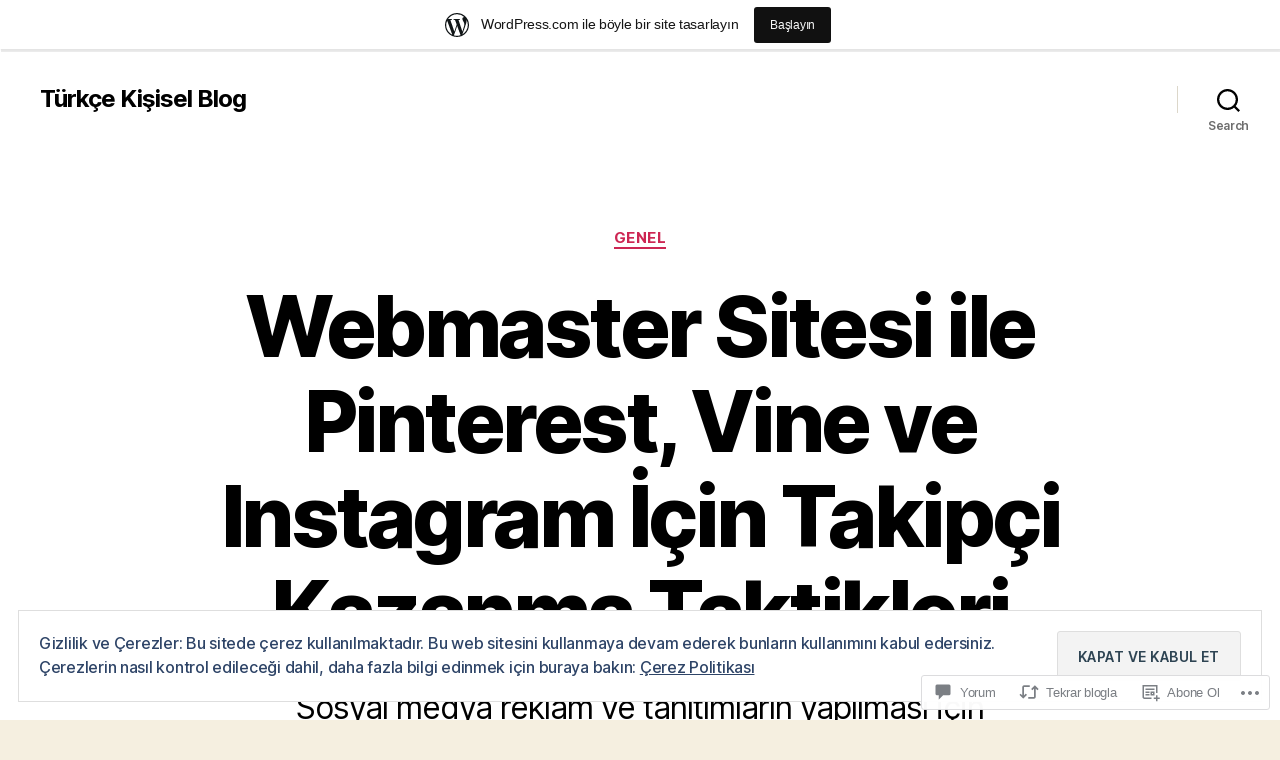

--- FILE ---
content_type: text/html; charset=UTF-8
request_url: https://akilpacecom.wordpress.com/2020/12/02/webmaster-sitesi-ile-pinterest-vine-ve-instagram-icin-takipci-kazanma-taktikleri/
body_size: 44481
content:
<!DOCTYPE html>

<html class="no-js" lang="tr-TR">

	<head>

		<meta charset="UTF-8">
		<meta name="viewport" content="width=device-width, initial-scale=1.0">

		<link rel="profile" href="https://gmpg.org/xfn/11">

		<title>Webmaster Sitesi ile Pinterest, Vine ve Instagram İçin Takipçi Kazanma Taktikleri &#8211; Türkçe Kişisel Blog</title>
<meta name='robots' content='max-image-preview:large' />
<link rel='dns-prefetch' href='//s0.wp.com' />
<link rel='dns-prefetch' href='//widgets.wp.com' />
<link rel='dns-prefetch' href='//wordpress.com' />
<link rel='dns-prefetch' href='//af.pubmine.com' />
<link rel="alternate" type="application/rss+xml" title="Türkçe Kişisel Blog &raquo; Beslemesi" href="https://akilpacecom.wordpress.com/feed/" />
<link rel="alternate" type="application/rss+xml" title="Türkçe Kişisel Blog &raquo; Yorum Beslemesi" href="https://akilpacecom.wordpress.com/comments/feed/" />
<link rel="alternate" type="application/rss+xml" title="Türkçe Kişisel Blog &raquo; Webmaster Sitesi ile Pinterest, Vine ve Instagram İçin Takipçi Kazanma&nbsp;Taktikleri Yorum Beslemesi" href="https://akilpacecom.wordpress.com/2020/12/02/webmaster-sitesi-ile-pinterest-vine-ve-instagram-icin-takipci-kazanma-taktikleri/feed/" />
	<script type="text/javascript">
		/* <![CDATA[ */
		function addLoadEvent(func) {
			var oldonload = window.onload;
			if (typeof window.onload != 'function') {
				window.onload = func;
			} else {
				window.onload = function () {
					oldonload();
					func();
				}
			}
		}
		/* ]]> */
	</script>
	<link crossorigin='anonymous' rel='stylesheet' id='all-css-0-1' href='/_static/??-eJx9jFsKAjEMRTdkjYNS8UNcS2caSqfpg0lKcfdORRQf+BM4ufceaEVNOQkmgVhVoep8YmjeOhQGrGuag0dFpoFgLGQEGViuhNuJeQO/BTNKMVN4MMSc+7GV1vGCXWJVySwf9E9JPuBLfKev+kjZPQfRLAHFJ6dGs8Baff/08SWeh6Me9GF30vv5BiA5ZKI=&cssminify=yes' type='text/css' media='all' />
<style id='wp-emoji-styles-inline-css'>

	img.wp-smiley, img.emoji {
		display: inline !important;
		border: none !important;
		box-shadow: none !important;
		height: 1em !important;
		width: 1em !important;
		margin: 0 0.07em !important;
		vertical-align: -0.1em !important;
		background: none !important;
		padding: 0 !important;
	}
/*# sourceURL=wp-emoji-styles-inline-css */
</style>
<link crossorigin='anonymous' rel='stylesheet' id='all-css-2-1' href='/wp-content/plugins/gutenberg-core/v22.2.0/build/styles/block-library/style.css?m=1764855221i&cssminify=yes' type='text/css' media='all' />
<style id='wp-block-library-inline-css'>
.has-text-align-justify {
	text-align:justify;
}
.has-text-align-justify{text-align:justify;}

/*# sourceURL=wp-block-library-inline-css */
</style><style id='global-styles-inline-css'>
:root{--wp--preset--aspect-ratio--square: 1;--wp--preset--aspect-ratio--4-3: 4/3;--wp--preset--aspect-ratio--3-4: 3/4;--wp--preset--aspect-ratio--3-2: 3/2;--wp--preset--aspect-ratio--2-3: 2/3;--wp--preset--aspect-ratio--16-9: 16/9;--wp--preset--aspect-ratio--9-16: 9/16;--wp--preset--color--black: #000000;--wp--preset--color--cyan-bluish-gray: #abb8c3;--wp--preset--color--white: #ffffff;--wp--preset--color--pale-pink: #f78da7;--wp--preset--color--vivid-red: #cf2e2e;--wp--preset--color--luminous-vivid-orange: #ff6900;--wp--preset--color--luminous-vivid-amber: #fcb900;--wp--preset--color--light-green-cyan: #7bdcb5;--wp--preset--color--vivid-green-cyan: #00d084;--wp--preset--color--pale-cyan-blue: #8ed1fc;--wp--preset--color--vivid-cyan-blue: #0693e3;--wp--preset--color--vivid-purple: #9b51e0;--wp--preset--color--accent: #cd2653;--wp--preset--color--primary: #000000;--wp--preset--color--secondary: #6d6d6d;--wp--preset--color--subtle-background: #dcd7ca;--wp--preset--color--background: #f5efe0;--wp--preset--gradient--vivid-cyan-blue-to-vivid-purple: linear-gradient(135deg,rgb(6,147,227) 0%,rgb(155,81,224) 100%);--wp--preset--gradient--light-green-cyan-to-vivid-green-cyan: linear-gradient(135deg,rgb(122,220,180) 0%,rgb(0,208,130) 100%);--wp--preset--gradient--luminous-vivid-amber-to-luminous-vivid-orange: linear-gradient(135deg,rgb(252,185,0) 0%,rgb(255,105,0) 100%);--wp--preset--gradient--luminous-vivid-orange-to-vivid-red: linear-gradient(135deg,rgb(255,105,0) 0%,rgb(207,46,46) 100%);--wp--preset--gradient--very-light-gray-to-cyan-bluish-gray: linear-gradient(135deg,rgb(238,238,238) 0%,rgb(169,184,195) 100%);--wp--preset--gradient--cool-to-warm-spectrum: linear-gradient(135deg,rgb(74,234,220) 0%,rgb(151,120,209) 20%,rgb(207,42,186) 40%,rgb(238,44,130) 60%,rgb(251,105,98) 80%,rgb(254,248,76) 100%);--wp--preset--gradient--blush-light-purple: linear-gradient(135deg,rgb(255,206,236) 0%,rgb(152,150,240) 100%);--wp--preset--gradient--blush-bordeaux: linear-gradient(135deg,rgb(254,205,165) 0%,rgb(254,45,45) 50%,rgb(107,0,62) 100%);--wp--preset--gradient--luminous-dusk: linear-gradient(135deg,rgb(255,203,112) 0%,rgb(199,81,192) 50%,rgb(65,88,208) 100%);--wp--preset--gradient--pale-ocean: linear-gradient(135deg,rgb(255,245,203) 0%,rgb(182,227,212) 50%,rgb(51,167,181) 100%);--wp--preset--gradient--electric-grass: linear-gradient(135deg,rgb(202,248,128) 0%,rgb(113,206,126) 100%);--wp--preset--gradient--midnight: linear-gradient(135deg,rgb(2,3,129) 0%,rgb(40,116,252) 100%);--wp--preset--font-size--small: 18px;--wp--preset--font-size--medium: 20px;--wp--preset--font-size--large: 26.25px;--wp--preset--font-size--x-large: 42px;--wp--preset--font-size--normal: 21px;--wp--preset--font-size--larger: 32px;--wp--preset--font-family--albert-sans: 'Albert Sans', sans-serif;--wp--preset--font-family--alegreya: Alegreya, serif;--wp--preset--font-family--arvo: Arvo, serif;--wp--preset--font-family--bodoni-moda: 'Bodoni Moda', serif;--wp--preset--font-family--bricolage-grotesque: 'Bricolage Grotesque', sans-serif;--wp--preset--font-family--cabin: Cabin, sans-serif;--wp--preset--font-family--chivo: Chivo, sans-serif;--wp--preset--font-family--commissioner: Commissioner, sans-serif;--wp--preset--font-family--cormorant: Cormorant, serif;--wp--preset--font-family--courier-prime: 'Courier Prime', monospace;--wp--preset--font-family--crimson-pro: 'Crimson Pro', serif;--wp--preset--font-family--dm-mono: 'DM Mono', monospace;--wp--preset--font-family--dm-sans: 'DM Sans', sans-serif;--wp--preset--font-family--dm-serif-display: 'DM Serif Display', serif;--wp--preset--font-family--domine: Domine, serif;--wp--preset--font-family--eb-garamond: 'EB Garamond', serif;--wp--preset--font-family--epilogue: Epilogue, sans-serif;--wp--preset--font-family--fahkwang: Fahkwang, sans-serif;--wp--preset--font-family--figtree: Figtree, sans-serif;--wp--preset--font-family--fira-sans: 'Fira Sans', sans-serif;--wp--preset--font-family--fjalla-one: 'Fjalla One', sans-serif;--wp--preset--font-family--fraunces: Fraunces, serif;--wp--preset--font-family--gabarito: Gabarito, system-ui;--wp--preset--font-family--ibm-plex-mono: 'IBM Plex Mono', monospace;--wp--preset--font-family--ibm-plex-sans: 'IBM Plex Sans', sans-serif;--wp--preset--font-family--ibarra-real-nova: 'Ibarra Real Nova', serif;--wp--preset--font-family--instrument-serif: 'Instrument Serif', serif;--wp--preset--font-family--inter: Inter, sans-serif;--wp--preset--font-family--josefin-sans: 'Josefin Sans', sans-serif;--wp--preset--font-family--jost: Jost, sans-serif;--wp--preset--font-family--libre-baskerville: 'Libre Baskerville', serif;--wp--preset--font-family--libre-franklin: 'Libre Franklin', sans-serif;--wp--preset--font-family--literata: Literata, serif;--wp--preset--font-family--lora: Lora, serif;--wp--preset--font-family--merriweather: Merriweather, serif;--wp--preset--font-family--montserrat: Montserrat, sans-serif;--wp--preset--font-family--newsreader: Newsreader, serif;--wp--preset--font-family--noto-sans-mono: 'Noto Sans Mono', sans-serif;--wp--preset--font-family--nunito: Nunito, sans-serif;--wp--preset--font-family--open-sans: 'Open Sans', sans-serif;--wp--preset--font-family--overpass: Overpass, sans-serif;--wp--preset--font-family--pt-serif: 'PT Serif', serif;--wp--preset--font-family--petrona: Petrona, serif;--wp--preset--font-family--piazzolla: Piazzolla, serif;--wp--preset--font-family--playfair-display: 'Playfair Display', serif;--wp--preset--font-family--plus-jakarta-sans: 'Plus Jakarta Sans', sans-serif;--wp--preset--font-family--poppins: Poppins, sans-serif;--wp--preset--font-family--raleway: Raleway, sans-serif;--wp--preset--font-family--roboto: Roboto, sans-serif;--wp--preset--font-family--roboto-slab: 'Roboto Slab', serif;--wp--preset--font-family--rubik: Rubik, sans-serif;--wp--preset--font-family--rufina: Rufina, serif;--wp--preset--font-family--sora: Sora, sans-serif;--wp--preset--font-family--source-sans-3: 'Source Sans 3', sans-serif;--wp--preset--font-family--source-serif-4: 'Source Serif 4', serif;--wp--preset--font-family--space-mono: 'Space Mono', monospace;--wp--preset--font-family--syne: Syne, sans-serif;--wp--preset--font-family--texturina: Texturina, serif;--wp--preset--font-family--urbanist: Urbanist, sans-serif;--wp--preset--font-family--work-sans: 'Work Sans', sans-serif;--wp--preset--spacing--20: 0.44rem;--wp--preset--spacing--30: 0.67rem;--wp--preset--spacing--40: 1rem;--wp--preset--spacing--50: 1.5rem;--wp--preset--spacing--60: 2.25rem;--wp--preset--spacing--70: 3.38rem;--wp--preset--spacing--80: 5.06rem;--wp--preset--shadow--natural: 6px 6px 9px rgba(0, 0, 0, 0.2);--wp--preset--shadow--deep: 12px 12px 50px rgba(0, 0, 0, 0.4);--wp--preset--shadow--sharp: 6px 6px 0px rgba(0, 0, 0, 0.2);--wp--preset--shadow--outlined: 6px 6px 0px -3px rgb(255, 255, 255), 6px 6px rgb(0, 0, 0);--wp--preset--shadow--crisp: 6px 6px 0px rgb(0, 0, 0);}:where(.is-layout-flex){gap: 0.5em;}:where(.is-layout-grid){gap: 0.5em;}body .is-layout-flex{display: flex;}.is-layout-flex{flex-wrap: wrap;align-items: center;}.is-layout-flex > :is(*, div){margin: 0;}body .is-layout-grid{display: grid;}.is-layout-grid > :is(*, div){margin: 0;}:where(.wp-block-columns.is-layout-flex){gap: 2em;}:where(.wp-block-columns.is-layout-grid){gap: 2em;}:where(.wp-block-post-template.is-layout-flex){gap: 1.25em;}:where(.wp-block-post-template.is-layout-grid){gap: 1.25em;}.has-black-color{color: var(--wp--preset--color--black) !important;}.has-cyan-bluish-gray-color{color: var(--wp--preset--color--cyan-bluish-gray) !important;}.has-white-color{color: var(--wp--preset--color--white) !important;}.has-pale-pink-color{color: var(--wp--preset--color--pale-pink) !important;}.has-vivid-red-color{color: var(--wp--preset--color--vivid-red) !important;}.has-luminous-vivid-orange-color{color: var(--wp--preset--color--luminous-vivid-orange) !important;}.has-luminous-vivid-amber-color{color: var(--wp--preset--color--luminous-vivid-amber) !important;}.has-light-green-cyan-color{color: var(--wp--preset--color--light-green-cyan) !important;}.has-vivid-green-cyan-color{color: var(--wp--preset--color--vivid-green-cyan) !important;}.has-pale-cyan-blue-color{color: var(--wp--preset--color--pale-cyan-blue) !important;}.has-vivid-cyan-blue-color{color: var(--wp--preset--color--vivid-cyan-blue) !important;}.has-vivid-purple-color{color: var(--wp--preset--color--vivid-purple) !important;}.has-black-background-color{background-color: var(--wp--preset--color--black) !important;}.has-cyan-bluish-gray-background-color{background-color: var(--wp--preset--color--cyan-bluish-gray) !important;}.has-white-background-color{background-color: var(--wp--preset--color--white) !important;}.has-pale-pink-background-color{background-color: var(--wp--preset--color--pale-pink) !important;}.has-vivid-red-background-color{background-color: var(--wp--preset--color--vivid-red) !important;}.has-luminous-vivid-orange-background-color{background-color: var(--wp--preset--color--luminous-vivid-orange) !important;}.has-luminous-vivid-amber-background-color{background-color: var(--wp--preset--color--luminous-vivid-amber) !important;}.has-light-green-cyan-background-color{background-color: var(--wp--preset--color--light-green-cyan) !important;}.has-vivid-green-cyan-background-color{background-color: var(--wp--preset--color--vivid-green-cyan) !important;}.has-pale-cyan-blue-background-color{background-color: var(--wp--preset--color--pale-cyan-blue) !important;}.has-vivid-cyan-blue-background-color{background-color: var(--wp--preset--color--vivid-cyan-blue) !important;}.has-vivid-purple-background-color{background-color: var(--wp--preset--color--vivid-purple) !important;}.has-black-border-color{border-color: var(--wp--preset--color--black) !important;}.has-cyan-bluish-gray-border-color{border-color: var(--wp--preset--color--cyan-bluish-gray) !important;}.has-white-border-color{border-color: var(--wp--preset--color--white) !important;}.has-pale-pink-border-color{border-color: var(--wp--preset--color--pale-pink) !important;}.has-vivid-red-border-color{border-color: var(--wp--preset--color--vivid-red) !important;}.has-luminous-vivid-orange-border-color{border-color: var(--wp--preset--color--luminous-vivid-orange) !important;}.has-luminous-vivid-amber-border-color{border-color: var(--wp--preset--color--luminous-vivid-amber) !important;}.has-light-green-cyan-border-color{border-color: var(--wp--preset--color--light-green-cyan) !important;}.has-vivid-green-cyan-border-color{border-color: var(--wp--preset--color--vivid-green-cyan) !important;}.has-pale-cyan-blue-border-color{border-color: var(--wp--preset--color--pale-cyan-blue) !important;}.has-vivid-cyan-blue-border-color{border-color: var(--wp--preset--color--vivid-cyan-blue) !important;}.has-vivid-purple-border-color{border-color: var(--wp--preset--color--vivid-purple) !important;}.has-vivid-cyan-blue-to-vivid-purple-gradient-background{background: var(--wp--preset--gradient--vivid-cyan-blue-to-vivid-purple) !important;}.has-light-green-cyan-to-vivid-green-cyan-gradient-background{background: var(--wp--preset--gradient--light-green-cyan-to-vivid-green-cyan) !important;}.has-luminous-vivid-amber-to-luminous-vivid-orange-gradient-background{background: var(--wp--preset--gradient--luminous-vivid-amber-to-luminous-vivid-orange) !important;}.has-luminous-vivid-orange-to-vivid-red-gradient-background{background: var(--wp--preset--gradient--luminous-vivid-orange-to-vivid-red) !important;}.has-very-light-gray-to-cyan-bluish-gray-gradient-background{background: var(--wp--preset--gradient--very-light-gray-to-cyan-bluish-gray) !important;}.has-cool-to-warm-spectrum-gradient-background{background: var(--wp--preset--gradient--cool-to-warm-spectrum) !important;}.has-blush-light-purple-gradient-background{background: var(--wp--preset--gradient--blush-light-purple) !important;}.has-blush-bordeaux-gradient-background{background: var(--wp--preset--gradient--blush-bordeaux) !important;}.has-luminous-dusk-gradient-background{background: var(--wp--preset--gradient--luminous-dusk) !important;}.has-pale-ocean-gradient-background{background: var(--wp--preset--gradient--pale-ocean) !important;}.has-electric-grass-gradient-background{background: var(--wp--preset--gradient--electric-grass) !important;}.has-midnight-gradient-background{background: var(--wp--preset--gradient--midnight) !important;}.has-small-font-size{font-size: var(--wp--preset--font-size--small) !important;}.has-medium-font-size{font-size: var(--wp--preset--font-size--medium) !important;}.has-large-font-size{font-size: var(--wp--preset--font-size--large) !important;}.has-x-large-font-size{font-size: var(--wp--preset--font-size--x-large) !important;}.has-albert-sans-font-family{font-family: var(--wp--preset--font-family--albert-sans) !important;}.has-alegreya-font-family{font-family: var(--wp--preset--font-family--alegreya) !important;}.has-arvo-font-family{font-family: var(--wp--preset--font-family--arvo) !important;}.has-bodoni-moda-font-family{font-family: var(--wp--preset--font-family--bodoni-moda) !important;}.has-bricolage-grotesque-font-family{font-family: var(--wp--preset--font-family--bricolage-grotesque) !important;}.has-cabin-font-family{font-family: var(--wp--preset--font-family--cabin) !important;}.has-chivo-font-family{font-family: var(--wp--preset--font-family--chivo) !important;}.has-commissioner-font-family{font-family: var(--wp--preset--font-family--commissioner) !important;}.has-cormorant-font-family{font-family: var(--wp--preset--font-family--cormorant) !important;}.has-courier-prime-font-family{font-family: var(--wp--preset--font-family--courier-prime) !important;}.has-crimson-pro-font-family{font-family: var(--wp--preset--font-family--crimson-pro) !important;}.has-dm-mono-font-family{font-family: var(--wp--preset--font-family--dm-mono) !important;}.has-dm-sans-font-family{font-family: var(--wp--preset--font-family--dm-sans) !important;}.has-dm-serif-display-font-family{font-family: var(--wp--preset--font-family--dm-serif-display) !important;}.has-domine-font-family{font-family: var(--wp--preset--font-family--domine) !important;}.has-eb-garamond-font-family{font-family: var(--wp--preset--font-family--eb-garamond) !important;}.has-epilogue-font-family{font-family: var(--wp--preset--font-family--epilogue) !important;}.has-fahkwang-font-family{font-family: var(--wp--preset--font-family--fahkwang) !important;}.has-figtree-font-family{font-family: var(--wp--preset--font-family--figtree) !important;}.has-fira-sans-font-family{font-family: var(--wp--preset--font-family--fira-sans) !important;}.has-fjalla-one-font-family{font-family: var(--wp--preset--font-family--fjalla-one) !important;}.has-fraunces-font-family{font-family: var(--wp--preset--font-family--fraunces) !important;}.has-gabarito-font-family{font-family: var(--wp--preset--font-family--gabarito) !important;}.has-ibm-plex-mono-font-family{font-family: var(--wp--preset--font-family--ibm-plex-mono) !important;}.has-ibm-plex-sans-font-family{font-family: var(--wp--preset--font-family--ibm-plex-sans) !important;}.has-ibarra-real-nova-font-family{font-family: var(--wp--preset--font-family--ibarra-real-nova) !important;}.has-instrument-serif-font-family{font-family: var(--wp--preset--font-family--instrument-serif) !important;}.has-inter-font-family{font-family: var(--wp--preset--font-family--inter) !important;}.has-josefin-sans-font-family{font-family: var(--wp--preset--font-family--josefin-sans) !important;}.has-jost-font-family{font-family: var(--wp--preset--font-family--jost) !important;}.has-libre-baskerville-font-family{font-family: var(--wp--preset--font-family--libre-baskerville) !important;}.has-libre-franklin-font-family{font-family: var(--wp--preset--font-family--libre-franklin) !important;}.has-literata-font-family{font-family: var(--wp--preset--font-family--literata) !important;}.has-lora-font-family{font-family: var(--wp--preset--font-family--lora) !important;}.has-merriweather-font-family{font-family: var(--wp--preset--font-family--merriweather) !important;}.has-montserrat-font-family{font-family: var(--wp--preset--font-family--montserrat) !important;}.has-newsreader-font-family{font-family: var(--wp--preset--font-family--newsreader) !important;}.has-noto-sans-mono-font-family{font-family: var(--wp--preset--font-family--noto-sans-mono) !important;}.has-nunito-font-family{font-family: var(--wp--preset--font-family--nunito) !important;}.has-open-sans-font-family{font-family: var(--wp--preset--font-family--open-sans) !important;}.has-overpass-font-family{font-family: var(--wp--preset--font-family--overpass) !important;}.has-pt-serif-font-family{font-family: var(--wp--preset--font-family--pt-serif) !important;}.has-petrona-font-family{font-family: var(--wp--preset--font-family--petrona) !important;}.has-piazzolla-font-family{font-family: var(--wp--preset--font-family--piazzolla) !important;}.has-playfair-display-font-family{font-family: var(--wp--preset--font-family--playfair-display) !important;}.has-plus-jakarta-sans-font-family{font-family: var(--wp--preset--font-family--plus-jakarta-sans) !important;}.has-poppins-font-family{font-family: var(--wp--preset--font-family--poppins) !important;}.has-raleway-font-family{font-family: var(--wp--preset--font-family--raleway) !important;}.has-roboto-font-family{font-family: var(--wp--preset--font-family--roboto) !important;}.has-roboto-slab-font-family{font-family: var(--wp--preset--font-family--roboto-slab) !important;}.has-rubik-font-family{font-family: var(--wp--preset--font-family--rubik) !important;}.has-rufina-font-family{font-family: var(--wp--preset--font-family--rufina) !important;}.has-sora-font-family{font-family: var(--wp--preset--font-family--sora) !important;}.has-source-sans-3-font-family{font-family: var(--wp--preset--font-family--source-sans-3) !important;}.has-source-serif-4-font-family{font-family: var(--wp--preset--font-family--source-serif-4) !important;}.has-space-mono-font-family{font-family: var(--wp--preset--font-family--space-mono) !important;}.has-syne-font-family{font-family: var(--wp--preset--font-family--syne) !important;}.has-texturina-font-family{font-family: var(--wp--preset--font-family--texturina) !important;}.has-urbanist-font-family{font-family: var(--wp--preset--font-family--urbanist) !important;}.has-work-sans-font-family{font-family: var(--wp--preset--font-family--work-sans) !important;}
/*# sourceURL=global-styles-inline-css */
</style>

<style id='classic-theme-styles-inline-css'>
/*! This file is auto-generated */
.wp-block-button__link{color:#fff;background-color:#32373c;border-radius:9999px;box-shadow:none;text-decoration:none;padding:calc(.667em + 2px) calc(1.333em + 2px);font-size:1.125em}.wp-block-file__button{background:#32373c;color:#fff;text-decoration:none}
/*# sourceURL=/wp-includes/css/classic-themes.min.css */
</style>
<link crossorigin='anonymous' rel='stylesheet' id='all-css-4-1' href='/_static/??-eJx9jskOwjAMRH+IYPblgPgUlMWClDqJYqf9fVxVXABxseSZefbAWIzPSTAJUDOlb/eYGHyuqDoVK6AJwhAt9kgaW3rmBfzGxqKMca5UZDY6KTYy8lCQ/3EdSrH+aVSaT8wGUM7pbd4GTCFXsE0yWZHovzDg6sG12AcYsDp9reLUmT/3qcyVLuvj4bRd7fbnTfcCmvdj7g==&cssminify=yes' type='text/css' media='all' />
<link rel='stylesheet' id='verbum-gutenberg-css-css' href='https://widgets.wp.com/verbum-block-editor/block-editor.css?ver=1738686361' media='all' />
<link crossorigin='anonymous' rel='stylesheet' id='all-css-6-1' href='/_static/??-eJyNjsEKg0AMRH+o29BK1Yv4LVaipt3sLk0W8e+bsiDSk5eQvMwMA2tyYwyKQYGzSz7PFATGyGzIeXqjXfJHrkYuQBCikrllX8rjkKkLsiWk/ARdDWxlgujm8bR6EEEtPSaTOjL55+fuubs19aNq23tVv76Hjk0E&cssminify=yes' type='text/css' media='all' />
<style id='twentytwenty-style-inline-css'>
.color-accent,.color-accent-hover:hover,.color-accent-hover:focus,:root .has-accent-color,.has-drop-cap:not(:focus):first-letter,.wp-block-button.is-style-outline,a { color: #cd2653; }blockquote,.border-color-accent,.border-color-accent-hover:hover,.border-color-accent-hover:focus { border-color: #cd2653; }button,.button,.faux-button,.wp-block-button__link,.wp-block-file .wp-block-file__button,input[type="button"],input[type="reset"],input[type="submit"],.bg-accent,.bg-accent-hover:hover,.bg-accent-hover:focus,:root .has-accent-background-color,.comment-reply-link { background-color: #cd2653; }.fill-children-accent,.fill-children-accent * { fill: #cd2653; }body,.entry-title a,:root .has-primary-color { color: #000000; }:root .has-primary-background-color { background-color: #000000; }cite,figcaption,.wp-caption-text,.post-meta,.entry-content .wp-block-archives li,.entry-content .wp-block-categories li,.entry-content .wp-block-latest-posts li,.wp-block-latest-comments__comment-date,.wp-block-latest-posts__post-date,.wp-block-embed figcaption,.wp-block-image figcaption,.wp-block-pullquote cite,.comment-metadata,.comment-respond .comment-notes,.comment-respond .logged-in-as,.pagination .dots,.entry-content hr:not(.has-background),hr.styled-separator,:root .has-secondary-color { color: #6d6d6d; }:root .has-secondary-background-color { background-color: #6d6d6d; }pre,fieldset,input,textarea,table,table *,hr { border-color: #dcd7ca; }caption,code,code,kbd,samp,.wp-block-table.is-style-stripes tbody tr:nth-child(odd),:root .has-subtle-background-background-color { background-color: #dcd7ca; }.wp-block-table.is-style-stripes { border-bottom-color: #dcd7ca; }.wp-block-latest-posts.is-grid li { border-top-color: #dcd7ca; }:root .has-subtle-background-color { color: #dcd7ca; }body:not(.overlay-header) .primary-menu > li > a,body:not(.overlay-header) .primary-menu > li > .icon,.modal-menu a,.footer-menu a, .footer-widgets a:where(:not(.wp-block-button__link)),#site-footer .wp-block-button.is-style-outline,.wp-block-pullquote:before,.singular:not(.overlay-header) .entry-header a,.archive-header a,.header-footer-group .color-accent,.header-footer-group .color-accent-hover:hover { color: #cd2653; }.social-icons a,#site-footer button:not(.toggle),#site-footer .button,#site-footer .faux-button,#site-footer .wp-block-button__link,#site-footer .wp-block-file__button,#site-footer input[type="button"],#site-footer input[type="reset"],#site-footer input[type="submit"] { background-color: #cd2653; }.header-footer-group,body:not(.overlay-header) #site-header .toggle,.menu-modal .toggle { color: #000000; }body:not(.overlay-header) .primary-menu ul { background-color: #000000; }body:not(.overlay-header) .primary-menu > li > ul:after { border-bottom-color: #000000; }body:not(.overlay-header) .primary-menu ul ul:after { border-left-color: #000000; }.site-description,body:not(.overlay-header) .toggle-inner .toggle-text,.widget .post-date,.widget .rss-date,.widget_archive li,.widget_categories li,.widget cite,.widget_pages li,.widget_meta li,.widget_nav_menu li,.powered-by-wordpress,.footer-credits .privacy-policy,.to-the-top,.singular .entry-header .post-meta,.singular:not(.overlay-header) .entry-header .post-meta a { color: #6d6d6d; }.header-footer-group pre,.header-footer-group fieldset,.header-footer-group input,.header-footer-group textarea,.header-footer-group table,.header-footer-group table *,.footer-nav-widgets-wrapper,#site-footer,.menu-modal nav *,.footer-widgets-outer-wrapper,.footer-top { border-color: #dcd7ca; }.header-footer-group table caption,body:not(.overlay-header) .header-inner .toggle-wrapper::before { background-color: #dcd7ca; }
/*# sourceURL=twentytwenty-style-inline-css */
</style>
<link crossorigin='anonymous' rel='stylesheet' id='print-css-7-1' href='/wp-content/themes/pub/twentytwenty/print.css?m=1732786075i&cssminify=yes' type='text/css' media='print' />
<link crossorigin='anonymous' rel='stylesheet' id='all-css-8-1' href='/_static/??-eJx9jsEKwjAQRH/IuFQr9SJ+S4xrTN1kQ3dD6d+bqoeI4GWYgXnDwJyN46SYFGIxmYoPSWBEzdY9Phki8yrXQiigd4xolJkEHMdsFXSu/PLWrRPZQDP76gvkcvnqQUgORBdCM+e688M1dya8EPtqPdRWE/9BHtkQO6uhnm+DuZEN04qe46kbDvvdsR+6fnwCWn9lKA==&cssminify=yes' type='text/css' media='all' />
<style id='jetpack-global-styles-frontend-style-inline-css'>
:root { --font-headings: unset; --font-base: unset; --font-headings-default: -apple-system,BlinkMacSystemFont,"Segoe UI",Roboto,Oxygen-Sans,Ubuntu,Cantarell,"Helvetica Neue",sans-serif; --font-base-default: -apple-system,BlinkMacSystemFont,"Segoe UI",Roboto,Oxygen-Sans,Ubuntu,Cantarell,"Helvetica Neue",sans-serif;}
/*# sourceURL=jetpack-global-styles-frontend-style-inline-css */
</style>
<link crossorigin='anonymous' rel='stylesheet' id='all-css-10-1' href='/_static/??-eJyNjcEKwjAQRH/IuFRT6kX8FNkmS5K6yQY3Qfx7bfEiXrwM82B4A49qnJRGpUHupnIPqSgs1Cq624chi6zhO5OCRryTR++fW00l7J3qDv43XVNxoOISsmEJol/wY2uR8vs3WggsM/I6uOTzMI3Hw8lOg11eUT1JKA==&cssminify=yes' type='text/css' media='all' />
<script id="jetpack_related-posts-js-extra">
var related_posts_js_options = {"post_heading":"h4"};
//# sourceURL=jetpack_related-posts-js-extra
</script>
<script id="jetpack-mu-wpcom-settings-js-before">
var JETPACK_MU_WPCOM_SETTINGS = {"assetsUrl":"https://s0.wp.com/wp-content/mu-plugins/jetpack-mu-wpcom-plugin/moon/jetpack_vendor/automattic/jetpack-mu-wpcom/src/build/"};
//# sourceURL=jetpack-mu-wpcom-settings-js-before
</script>
<script crossorigin='anonymous' type='text/javascript'  src='/_static/??/wp-content/mu-plugins/jetpack-plugin/moon/_inc/build/related-posts/related-posts.min.js,/wp-content/js/rlt-proxy.js?m=1755006225j'></script>
<script id="rlt-proxy-js-after">
	rltInitialize( {"token":null,"iframeOrigins":["https:\/\/widgets.wp.com"]} );
//# sourceURL=rlt-proxy-js-after
</script>
<script crossorigin='anonymous' src="https://s0.wp.com/wp-content/themes/pub/twentytwenty/assets/js/index.js?m=1765388236i&amp;ver=3.0-wpcom" id="twentytwenty-js-js" defer data-wp-strategy="defer"></script>
<script id="wpcom-actionbar-placeholder-js-extra">
var actionbardata = {"siteID":"185950494","postID":"53","siteURL":"https://akilpacecom.wordpress.com","xhrURL":"https://akilpacecom.wordpress.com/wp-admin/admin-ajax.php","nonce":"f23bfaeb8e","isLoggedIn":"","statusMessage":"","subsEmailDefault":"instantly","proxyScriptUrl":"https://s0.wp.com/wp-content/js/wpcom-proxy-request.js?m=1513050504i&amp;ver=20211021","shortlink":"https://wp.me/pcAedw-R","i18n":{"followedText":"Bu sitedeki yeni yaz\u0131lar art\u0131k size ait \u003Ca href=\"https://wordpress.com/reader\"\u003EOkuyucu\u003C/a\u003E i\u00e7inde g\u00f6r\u00fcnecektir","foldBar":"Bu \u015feridi gizle","unfoldBar":"Bu \u015feridi geni\u015flet","shortLinkCopied":"K\u0131sa ba\u011flant\u0131 panoya kopyaland\u0131."}};
//# sourceURL=wpcom-actionbar-placeholder-js-extra
</script>
<script crossorigin='anonymous' type='text/javascript'  src='/wp-content/blog-plugins/wordads-classes/js/cmp/v2/cmp-non-gdpr.js?m=1707933448i'></script>
<link rel="EditURI" type="application/rsd+xml" title="RSD" href="https://akilpacecom.wordpress.com/xmlrpc.php?rsd" />
<meta name="generator" content="WordPress.com" />
<link rel="canonical" href="https://akilpacecom.wordpress.com/2020/12/02/webmaster-sitesi-ile-pinterest-vine-ve-instagram-icin-takipci-kazanma-taktikleri/" />
<link rel='shortlink' href='https://wp.me/pcAedw-R' />
<link rel="alternate" type="application/json+oembed" href="https://public-api.wordpress.com/oembed/?format=json&amp;url=https%3A%2F%2Fakilpacecom.wordpress.com%2F2020%2F12%2F02%2Fwebmaster-sitesi-ile-pinterest-vine-ve-instagram-icin-takipci-kazanma-taktikleri%2F&amp;for=wpcom-auto-discovery" /><link rel="alternate" type="application/xml+oembed" href="https://public-api.wordpress.com/oembed/?format=xml&amp;url=https%3A%2F%2Fakilpacecom.wordpress.com%2F2020%2F12%2F02%2Fwebmaster-sitesi-ile-pinterest-vine-ve-instagram-icin-takipci-kazanma-taktikleri%2F&amp;for=wpcom-auto-discovery" />
<!-- Jetpack Open Graph Tags -->
<meta property="og:type" content="article" />
<meta property="og:title" content="Webmaster Sitesi ile Pinterest, Vine ve Instagram İçin Takipçi Kazanma Taktikleri" />
<meta property="og:url" content="https://akilpacecom.wordpress.com/2020/12/02/webmaster-sitesi-ile-pinterest-vine-ve-instagram-icin-takipci-kazanma-taktikleri/" />
<meta property="og:description" content="Sosyal medya reklam ve tanıtımların yapılması için oldukça müsait bir ortama sahip olan platformların başında gelmektedir. Online olarak birkaç tık sayesinde milyonlarca insana ulaşmak ve bun çok d…" />
<meta property="article:published_time" content="2020-12-02T13:42:06+00:00" />
<meta property="article:modified_time" content="2020-12-02T13:42:06+00:00" />
<meta property="og:site_name" content="Türkçe Kişisel Blog" />
<meta property="og:image" content="https://akilpacecom.wordpress.com/wp-content/uploads/2020/12/image-1-6.jpg" />
<meta property="og:image:width" content="580" />
<meta property="og:image:height" content="326" />
<meta property="og:image:alt" content="" />
<meta property="og:locale" content="tr_TR" />
<meta property="fb:app_id" content="249643311490" />
<meta property="article:publisher" content="https://www.facebook.com/WordPresscom" />
<meta name="twitter:text:title" content="Webmaster Sitesi ile Pinterest, Vine ve Instagram İçin Takipçi Kazanma&nbsp;Taktikleri" />
<meta name="twitter:image" content="https://akilpacecom.wordpress.com/wp-content/uploads/2020/12/image-1-6.jpg?w=640" />
<meta name="twitter:card" content="summary_large_image" />

<!-- End Jetpack Open Graph Tags -->
<link rel="shortcut icon" type="image/x-icon" href="https://s0.wp.com/i/favicon.ico?m=1713425267i" sizes="16x16 24x24 32x32 48x48" />
<link rel="icon" type="image/x-icon" href="https://s0.wp.com/i/favicon.ico?m=1713425267i" sizes="16x16 24x24 32x32 48x48" />
<link rel="apple-touch-icon" href="https://s0.wp.com/i/webclip.png?m=1713868326i" />
<link rel="search" type="application/opensearchdescription+xml" href="https://akilpacecom.wordpress.com/osd.xml" title="Türkçe Kişisel Blog" />
<link rel="search" type="application/opensearchdescription+xml" href="https://s1.wp.com/opensearch.xml" title="WordPress.com" />
<script>
document.documentElement.className = document.documentElement.className.replace( 'no-js', 'js' );
//# sourceURL=twentytwenty_no_js_class
</script>
<meta name="description" content="Sosyal medya reklam ve tanıtımların yapılması için oldukça müsait bir ortama sahip olan platformların başında gelmektedir. Online olarak birkaç tık sayesinde milyonlarca insana ulaşmak ve bun çok düşük bütçeler ile yapabilmek inanılmaz derecede avantajlı ve reklam sektörünü kendine çeken bir olaydır. Ancak doğru adımları atmak sosyal medyada etkili bir tanıtım yapmanızı sağlayabilir. Bu yüzden webmaster&hellip;" />
<script>
var wa_client = {}; wa_client.cmd = []; wa_client.config = { 'blog_id': 185950494, 'blog_language': 'tr', 'is_wordads': false, 'hosting_type': 0, 'afp_account_id': null, 'afp_host_id': 5038568878849053, 'theme': 'pub/twentytwenty', '_': { 'title': 'Reklam', 'privacy_settings': 'Gizlilik Ayarları' }, 'formats': [ 'inline', 'belowpost', 'bottom_sticky', 'sidebar_sticky_right', 'sidebar', 'gutenberg_rectangle', 'gutenberg_leaderboard', 'gutenberg_mobile_leaderboard', 'gutenberg_skyscraper' ] };
</script>
		<script type="text/javascript">

			window.doNotSellCallback = function() {

				var linkElements = [
					'a[href="https://wordpress.com/?ref=footer_blog"]',
					'a[href="https://wordpress.com/?ref=footer_website"]',
					'a[href="https://wordpress.com/?ref=vertical_footer"]',
					'a[href^="https://wordpress.com/?ref=footer_segment_"]',
				].join(',');

				var dnsLink = document.createElement( 'a' );
				dnsLink.href = 'https://wordpress.com/tr/advertising-program-optout/';
				dnsLink.classList.add( 'do-not-sell-link' );
				dnsLink.rel = 'nofollow';
				dnsLink.style.marginLeft = '0.5em';
				dnsLink.textContent = 'Kişisel Bilgilerimi Satma veya Paylaşma';

				var creditLinks = document.querySelectorAll( linkElements );

				if ( 0 === creditLinks.length ) {
					return false;
				}

				Array.prototype.forEach.call( creditLinks, function( el ) {
					el.insertAdjacentElement( 'afterend', dnsLink );
				});

				return true;
			};

		</script>
		<script type="text/javascript">
	window.google_analytics_uacct = "UA-52447-2";
</script>

<script type="text/javascript">
	var _gaq = _gaq || [];
	_gaq.push(['_setAccount', 'UA-52447-2']);
	_gaq.push(['_gat._anonymizeIp']);
	_gaq.push(['_setDomainName', 'wordpress.com']);
	_gaq.push(['_initData']);
	_gaq.push(['_trackPageview']);

	(function() {
		var ga = document.createElement('script'); ga.type = 'text/javascript'; ga.async = true;
		ga.src = ('https:' == document.location.protocol ? 'https://ssl' : 'http://www') + '.google-analytics.com/ga.js';
		(document.getElementsByTagName('head')[0] || document.getElementsByTagName('body')[0]).appendChild(ga);
	})();
</script>

	</head>

	<body class="wp-singular post-template-default single single-post postid-53 single-format-standard wp-embed-responsive wp-theme-pubtwentytwenty customizer-styles-applied singular enable-search-modal has-post-thumbnail has-single-pagination showing-comments show-avatars footer-top-hidden jetpack-reblog-enabled has-marketing-bar has-marketing-bar-theme-twenty-twenty">

		<a class="skip-link screen-reader-text" href="#site-content">Skip to the content</a>
		<header id="site-header" class="header-footer-group">

			<div class="header-inner section-inner">

				<div class="header-titles-wrapper">

					
						<button class="toggle search-toggle mobile-search-toggle" data-toggle-target=".search-modal" data-toggle-body-class="showing-search-modal" data-set-focus=".search-modal .search-field" aria-expanded="false">
							<span class="toggle-inner">
								<span class="toggle-icon">
									<svg class="svg-icon" aria-hidden="true" role="img" focusable="false" xmlns="http://www.w3.org/2000/svg" width="23" height="23" viewBox="0 0 23 23"><path d="M38.710696,48.0601792 L43,52.3494831 L41.3494831,54 L37.0601792,49.710696 C35.2632422,51.1481185 32.9839107,52.0076499 30.5038249,52.0076499 C24.7027226,52.0076499 20,47.3049272 20,41.5038249 C20,35.7027226 24.7027226,31 30.5038249,31 C36.3049272,31 41.0076499,35.7027226 41.0076499,41.5038249 C41.0076499,43.9839107 40.1481185,46.2632422 38.710696,48.0601792 Z M36.3875844,47.1716785 C37.8030221,45.7026647 38.6734666,43.7048964 38.6734666,41.5038249 C38.6734666,36.9918565 35.0157934,33.3341833 30.5038249,33.3341833 C25.9918565,33.3341833 22.3341833,36.9918565 22.3341833,41.5038249 C22.3341833,46.0157934 25.9918565,49.6734666 30.5038249,49.6734666 C32.7048964,49.6734666 34.7026647,48.8030221 36.1716785,47.3875844 C36.2023931,47.347638 36.2360451,47.3092237 36.2726343,47.2726343 C36.3092237,47.2360451 36.347638,47.2023931 36.3875844,47.1716785 Z" transform="translate(-20 -31)" /></svg>								</span>
								<span class="toggle-text">Search</span>
							</span>
						</button><!-- .search-toggle -->

					
					<div class="header-titles">

						<div class="site-title faux-heading"><a href="https://akilpacecom.wordpress.com/" rel="home">Türkçe Kişisel Blog</a></div>
					</div><!-- .header-titles -->

					<button class="toggle nav-toggle mobile-nav-toggle" data-toggle-target=".menu-modal"  data-toggle-body-class="showing-menu-modal" aria-expanded="false" data-set-focus=".close-nav-toggle">
						<span class="toggle-inner">
							<span class="toggle-icon">
								<svg class="svg-icon" aria-hidden="true" role="img" focusable="false" xmlns="http://www.w3.org/2000/svg" width="26" height="7" viewBox="0 0 26 7"><path fill-rule="evenodd" d="M332.5,45 C330.567003,45 329,43.4329966 329,41.5 C329,39.5670034 330.567003,38 332.5,38 C334.432997,38 336,39.5670034 336,41.5 C336,43.4329966 334.432997,45 332.5,45 Z M342,45 C340.067003,45 338.5,43.4329966 338.5,41.5 C338.5,39.5670034 340.067003,38 342,38 C343.932997,38 345.5,39.5670034 345.5,41.5 C345.5,43.4329966 343.932997,45 342,45 Z M351.5,45 C349.567003,45 348,43.4329966 348,41.5 C348,39.5670034 349.567003,38 351.5,38 C353.432997,38 355,39.5670034 355,41.5 C355,43.4329966 353.432997,45 351.5,45 Z" transform="translate(-329 -38)" /></svg>							</span>
							<span class="toggle-text">Menu</span>
						</span>
					</button><!-- .nav-toggle -->

				</div><!-- .header-titles-wrapper -->

				<div class="header-navigation-wrapper">

					
							<nav class="primary-menu-wrapper" aria-label="Horizontal">

								<ul class="primary-menu reset-list-style">

								
								</ul>

							</nav><!-- .primary-menu-wrapper -->

						
						<div class="header-toggles hide-no-js">

						
							<div class="toggle-wrapper search-toggle-wrapper">

								<button class="toggle search-toggle desktop-search-toggle" data-toggle-target=".search-modal" data-toggle-body-class="showing-search-modal" data-set-focus=".search-modal .search-field" aria-expanded="false">
									<span class="toggle-inner">
										<svg class="svg-icon" aria-hidden="true" role="img" focusable="false" xmlns="http://www.w3.org/2000/svg" width="23" height="23" viewBox="0 0 23 23"><path d="M38.710696,48.0601792 L43,52.3494831 L41.3494831,54 L37.0601792,49.710696 C35.2632422,51.1481185 32.9839107,52.0076499 30.5038249,52.0076499 C24.7027226,52.0076499 20,47.3049272 20,41.5038249 C20,35.7027226 24.7027226,31 30.5038249,31 C36.3049272,31 41.0076499,35.7027226 41.0076499,41.5038249 C41.0076499,43.9839107 40.1481185,46.2632422 38.710696,48.0601792 Z M36.3875844,47.1716785 C37.8030221,45.7026647 38.6734666,43.7048964 38.6734666,41.5038249 C38.6734666,36.9918565 35.0157934,33.3341833 30.5038249,33.3341833 C25.9918565,33.3341833 22.3341833,36.9918565 22.3341833,41.5038249 C22.3341833,46.0157934 25.9918565,49.6734666 30.5038249,49.6734666 C32.7048964,49.6734666 34.7026647,48.8030221 36.1716785,47.3875844 C36.2023931,47.347638 36.2360451,47.3092237 36.2726343,47.2726343 C36.3092237,47.2360451 36.347638,47.2023931 36.3875844,47.1716785 Z" transform="translate(-20 -31)" /></svg>										<span class="toggle-text">Search</span>
									</span>
								</button><!-- .search-toggle -->

							</div>

							
						</div><!-- .header-toggles -->
						
				</div><!-- .header-navigation-wrapper -->

			</div><!-- .header-inner -->

			<div class="search-modal cover-modal header-footer-group" data-modal-target-string=".search-modal" role="dialog" aria-modal="true" aria-label="Ara">

	<div class="search-modal-inner modal-inner">

		<div class="section-inner">

			<form role="search" aria-label="Arama:" method="get" class="search-form" action="https://akilpacecom.wordpress.com/">
	<label for="search-form-1">
		<span class="screen-reader-text">
			Arama:		</span>
		<input type="search" id="search-form-1" class="search-field" placeholder="Ara &hellip;" value="" name="s" />
	</label>
	<input type="submit" class="search-submit" value="Ara" />
</form>

			<button class="toggle search-untoggle close-search-toggle fill-children-current-color" data-toggle-target=".search-modal" data-toggle-body-class="showing-search-modal" data-set-focus=".search-modal .search-field">
				<span class="screen-reader-text">
					Aramayı kapat				</span>
				<svg class="svg-icon" aria-hidden="true" role="img" focusable="false" xmlns="http://www.w3.org/2000/svg" width="16" height="16" viewBox="0 0 16 16"><polygon fill="" fill-rule="evenodd" points="6.852 7.649 .399 1.195 1.445 .149 7.899 6.602 14.352 .149 15.399 1.195 8.945 7.649 15.399 14.102 14.352 15.149 7.899 8.695 1.445 15.149 .399 14.102" /></svg>			</button><!-- .search-toggle -->

		</div><!-- .section-inner -->

	</div><!-- .search-modal-inner -->

</div><!-- .menu-modal -->

		</header><!-- #site-header -->

		
<div class="menu-modal cover-modal header-footer-group" data-modal-target-string=".menu-modal">

	<div class="menu-modal-inner modal-inner">

		<div class="menu-wrapper section-inner">

			<div class="menu-top">

				<button class="toggle close-nav-toggle fill-children-current-color" data-toggle-target=".menu-modal" data-toggle-body-class="showing-menu-modal" data-set-focus=".menu-modal">
					<span class="toggle-text">Close Menu</span>
					<svg class="svg-icon" aria-hidden="true" role="img" focusable="false" xmlns="http://www.w3.org/2000/svg" width="16" height="16" viewBox="0 0 16 16"><polygon fill="" fill-rule="evenodd" points="6.852 7.649 .399 1.195 1.445 .149 7.899 6.602 14.352 .149 15.399 1.195 8.945 7.649 15.399 14.102 14.352 15.149 7.899 8.695 1.445 15.149 .399 14.102" /></svg>				</button><!-- .nav-toggle -->

				
					<nav class="mobile-menu" aria-label="Mobile">

						<ul class="modal-menu reset-list-style">

						
						</ul>

					</nav>

					
			</div><!-- .menu-top -->

			<div class="menu-bottom">

				
			</div><!-- .menu-bottom -->

		</div><!-- .menu-wrapper -->

	</div><!-- .menu-modal-inner -->

</div><!-- .menu-modal -->

<main id="site-content">

	
<article class="post-53 post type-post status-publish format-standard has-post-thumbnail hentry category-genel tag-instagram tag-pinterest tag-vine" id="post-53">

	
<header class="entry-header has-text-align-center header-footer-group">

	<div class="entry-header-inner section-inner medium">

		
			<div class="entry-categories">
				<span class="screen-reader-text">
					Kategoriler				</span>
				<div class="entry-categories-inner">
					<a href="https://akilpacecom.wordpress.com/category/genel/" rel="category tag">Genel</a>				</div><!-- .entry-categories-inner -->
			</div><!-- .entry-categories -->

			<h1 class="entry-title">Webmaster Sitesi ile Pinterest, Vine ve Instagram İçin Takipçi Kazanma&nbsp;Taktikleri</h1>
			<div class="intro-text section-inner max-percentage small">
				<p>Sosyal medya reklam ve tanıtımların yapılması için oldukça müsait bir ortama sahip olan platformların başında gelmektedir. Online olarak birkaç tık sayesinde milyonlarca insana ulaşmak ve bun çok düşük bütçeler ile yapabilmek inanılmaz derecede avantajlı ve reklam sektörünü kendine çeken bir olaydır. Ancak doğru adımları atmak sosyal medyada etkili bir tanıtım yapmanızı sağlayabilir. Bu yüzden webmaster [&hellip;]<br />
<br />
Kaynak : <a href="https://akilpace.com/webmaster-sitesi-ile-pinterest-vine-ve-instagram-icin-takipci-kazanma-taktikleri/">Webmaster Sitesi ile Pinterest, Vine ve Instagram İçin Takipçi Kazanma Taktikleri</a></p>
<div id="atatags-370373-6972fa5d0f881">
		<script type="text/javascript">
			__ATA = window.__ATA || {};
			__ATA.cmd = window.__ATA.cmd || [];
			__ATA.cmd.push(function() {
				__ATA.initVideoSlot('atatags-370373-6972fa5d0f881', {
					sectionId: '370373',
					format: 'inread'
				});
			});
		</script>
	</div>			</div>

			
		<div class="post-meta-wrapper post-meta-single post-meta-single-top">

			<ul class="post-meta">

									<li class="post-author meta-wrapper">
						<span class="meta-icon">
							<span class="screen-reader-text">
								Post author							</span>
							<svg class="svg-icon" aria-hidden="true" role="img" focusable="false" xmlns="http://www.w3.org/2000/svg" width="18" height="20" viewBox="0 0 18 20"><path fill="" d="M18,19 C18,19.5522847 17.5522847,20 17,20 C16.4477153,20 16,19.5522847 16,19 L16,17 C16,15.3431458 14.6568542,14 13,14 L5,14 C3.34314575,14 2,15.3431458 2,17 L2,19 C2,19.5522847 1.55228475,20 1,20 C0.44771525,20 0,19.5522847 0,19 L0,17 C0,14.2385763 2.23857625,12 5,12 L13,12 C15.7614237,12 18,14.2385763 18,17 L18,19 Z M9,10 C6.23857625,10 4,7.76142375 4,5 C4,2.23857625 6.23857625,0 9,0 C11.7614237,0 14,2.23857625 14,5 C14,7.76142375 11.7614237,10 9,10 Z M9,8 C10.6568542,8 12,6.65685425 12,5 C12,3.34314575 10.6568542,2 9,2 C7.34314575,2 6,3.34314575 6,5 C6,6.65685425 7.34314575,8 9,8 Z" /></svg>						</span>
						<span class="meta-text">
							Geliştirici: <a href="https://akilpacecom.wordpress.com/author/akilpacecom/">akilpacecom</a>						</span>
					</li>
										<li class="post-date meta-wrapper">
						<span class="meta-icon">
							<span class="screen-reader-text">
								Post date							</span>
							<svg class="svg-icon" aria-hidden="true" role="img" focusable="false" xmlns="http://www.w3.org/2000/svg" width="18" height="19" viewBox="0 0 18 19"><path fill="" d="M4.60069444,4.09375 L3.25,4.09375 C2.47334957,4.09375 1.84375,4.72334957 1.84375,5.5 L1.84375,7.26736111 L16.15625,7.26736111 L16.15625,5.5 C16.15625,4.72334957 15.5266504,4.09375 14.75,4.09375 L13.3993056,4.09375 L13.3993056,4.55555556 C13.3993056,5.02154581 13.0215458,5.39930556 12.5555556,5.39930556 C12.0895653,5.39930556 11.7118056,5.02154581 11.7118056,4.55555556 L11.7118056,4.09375 L6.28819444,4.09375 L6.28819444,4.55555556 C6.28819444,5.02154581 5.9104347,5.39930556 5.44444444,5.39930556 C4.97845419,5.39930556 4.60069444,5.02154581 4.60069444,4.55555556 L4.60069444,4.09375 Z M6.28819444,2.40625 L11.7118056,2.40625 L11.7118056,1 C11.7118056,0.534009742 12.0895653,0.15625 12.5555556,0.15625 C13.0215458,0.15625 13.3993056,0.534009742 13.3993056,1 L13.3993056,2.40625 L14.75,2.40625 C16.4586309,2.40625 17.84375,3.79136906 17.84375,5.5 L17.84375,15.875 C17.84375,17.5836309 16.4586309,18.96875 14.75,18.96875 L3.25,18.96875 C1.54136906,18.96875 0.15625,17.5836309 0.15625,15.875 L0.15625,5.5 C0.15625,3.79136906 1.54136906,2.40625 3.25,2.40625 L4.60069444,2.40625 L4.60069444,1 C4.60069444,0.534009742 4.97845419,0.15625 5.44444444,0.15625 C5.9104347,0.15625 6.28819444,0.534009742 6.28819444,1 L6.28819444,2.40625 Z M1.84375,8.95486111 L1.84375,15.875 C1.84375,16.6516504 2.47334957,17.28125 3.25,17.28125 L14.75,17.28125 C15.5266504,17.28125 16.15625,16.6516504 16.15625,15.875 L16.15625,8.95486111 L1.84375,8.95486111 Z" /></svg>						</span>
						<span class="meta-text">
							<a href="https://akilpacecom.wordpress.com/2020/12/02/webmaster-sitesi-ile-pinterest-vine-ve-instagram-icin-takipci-kazanma-taktikleri/">Aralık 2, 2020</a>
						</span>
					</li>
										<li class="post-comment-link meta-wrapper">
						<span class="meta-icon">
							<svg class="svg-icon" aria-hidden="true" role="img" focusable="false" xmlns="http://www.w3.org/2000/svg" width="19" height="19" viewBox="0 0 19 19"><path d="M9.43016863,13.2235931 C9.58624731,13.094699 9.7823475,13.0241935 9.98476849,13.0241935 L15.0564516,13.0241935 C15.8581553,13.0241935 16.5080645,12.3742843 16.5080645,11.5725806 L16.5080645,3.44354839 C16.5080645,2.64184472 15.8581553,1.99193548 15.0564516,1.99193548 L3.44354839,1.99193548 C2.64184472,1.99193548 1.99193548,2.64184472 1.99193548,3.44354839 L1.99193548,11.5725806 C1.99193548,12.3742843 2.64184472,13.0241935 3.44354839,13.0241935 L5.76612903,13.0241935 C6.24715123,13.0241935 6.63709677,13.4141391 6.63709677,13.8951613 L6.63709677,15.5301903 L9.43016863,13.2235931 Z M3.44354839,14.766129 C1.67980032,14.766129 0.25,13.3363287 0.25,11.5725806 L0.25,3.44354839 C0.25,1.67980032 1.67980032,0.25 3.44354839,0.25 L15.0564516,0.25 C16.8201997,0.25 18.25,1.67980032 18.25,3.44354839 L18.25,11.5725806 C18.25,13.3363287 16.8201997,14.766129 15.0564516,14.766129 L10.2979143,14.766129 L6.32072889,18.0506004 C5.75274472,18.5196577 4.89516129,18.1156602 4.89516129,17.3790323 L4.89516129,14.766129 L3.44354839,14.766129 Z" /></svg>						</span>
						<span class="meta-text">
							<a href="https://akilpacecom.wordpress.com/2020/12/02/webmaster-sitesi-ile-pinterest-vine-ve-instagram-icin-takipci-kazanma-taktikleri/#respond">Yorum yok<span class="screen-reader-text"> Webmaster Sitesi ile Pinterest, Vine ve Instagram İçin Takipçi Kazanma&nbsp;Taktikleri</span></a>						</span>
					</li>
					
			</ul><!-- .post-meta -->

		</div><!-- .post-meta-wrapper -->

		
	</div><!-- .entry-header-inner -->

</header><!-- .entry-header -->

	<figure class="featured-media">

		<div class="featured-media-inner section-inner">

			<img width="1200" height="675" src="https://akilpacecom.wordpress.com/wp-content/uploads/2020/12/image-1-6.jpg?w=1200" class="attachment-post-thumbnail size-post-thumbnail wp-post-image" alt="" decoding="async" srcset="https://akilpacecom.wordpress.com/wp-content/uploads/2020/12/image-1-6.jpg 1200w, https://akilpacecom.wordpress.com/wp-content/uploads/2020/12/image-1-6.jpg?w=150 150w, https://akilpacecom.wordpress.com/wp-content/uploads/2020/12/image-1-6.jpg?w=300 300w, https://akilpacecom.wordpress.com/wp-content/uploads/2020/12/image-1-6.jpg?w=768 768w, https://akilpacecom.wordpress.com/wp-content/uploads/2020/12/image-1-6.jpg?w=1024 1024w" sizes="(max-width: 1200px) 100vw, 1200px" data-attachment-id="52" data-permalink="https://akilpacecom.wordpress.com/image-jpg-7/" data-orig-file="https://akilpacecom.wordpress.com/wp-content/uploads/2020/12/image-1-6.jpg" data-orig-size="1200,675" data-comments-opened="1" data-image-meta="{&quot;aperture&quot;:&quot;0&quot;,&quot;credit&quot;:&quot;&quot;,&quot;camera&quot;:&quot;&quot;,&quot;caption&quot;:&quot;&quot;,&quot;created_timestamp&quot;:&quot;0&quot;,&quot;copyright&quot;:&quot;&quot;,&quot;focal_length&quot;:&quot;0&quot;,&quot;iso&quot;:&quot;0&quot;,&quot;shutter_speed&quot;:&quot;0&quot;,&quot;title&quot;:&quot;&quot;,&quot;orientation&quot;:&quot;0&quot;}" data-image-title="image-.jpg" data-image-description="" data-image-caption="" data-medium-file="https://akilpacecom.wordpress.com/wp-content/uploads/2020/12/image-1-6.jpg?w=300" data-large-file="https://akilpacecom.wordpress.com/wp-content/uploads/2020/12/image-1-6.jpg?w=580" />
		</div><!-- .featured-media-inner -->

	</figure><!-- .featured-media -->

	
	<div class="post-inner thin ">

		<div class="entry-content">

			<p>Sosyal medya reklam ve tanıtımların yapılması için oldukça müsait bir ortama sahip olan platformların başında gelmektedir. Online olarak birkaç tık sayesinde milyonlarca insana ulaşmak ve bun çok düşük bütçeler ile yapabilmek inanılmaz derecede avantajlı ve reklam sektörünü kendine çeken bir olaydır. Ancak doğru adımları atmak sosyal medyada etkili bir tanıtım yapmanızı sağlayabilir. Bu yüzden webmaster [&hellip;]<br />
<br />
Kaynak : <a href="https://akilpace.com/webmaster-sitesi-ile-pinterest-vine-ve-instagram-icin-takipci-kazanma-taktikleri/">Webmaster Sitesi ile Pinterest, Vine ve Instagram İçin Takipçi Kazanma Taktikleri</a></p>
<span id="wordads-inline-marker" style="display: none;"></span><div id="jp-post-flair" class="sharedaddy sd-like-enabled sd-sharing-enabled"><div class="sharedaddy sd-sharing-enabled"><div class="robots-nocontent sd-block sd-social sd-social-icon-text sd-sharing"><h3 class="sd-title">Bunu paylaş:</h3><div class="sd-content"><ul><li class="share-twitter"><a rel="nofollow noopener noreferrer"
				data-shared="sharing-twitter-53"
				class="share-twitter sd-button share-icon"
				href="https://akilpacecom.wordpress.com/2020/12/02/webmaster-sitesi-ile-pinterest-vine-ve-instagram-icin-takipci-kazanma-taktikleri/?share=twitter"
				target="_blank"
				aria-labelledby="sharing-twitter-53"
				>
				<span id="sharing-twitter-53" hidden>X&#039;te paylaşın (Yeni pencerede açılır)</span>
				<span>X</span>
			</a></li><li class="share-facebook"><a rel="nofollow noopener noreferrer"
				data-shared="sharing-facebook-53"
				class="share-facebook sd-button share-icon"
				href="https://akilpacecom.wordpress.com/2020/12/02/webmaster-sitesi-ile-pinterest-vine-ve-instagram-icin-takipci-kazanma-taktikleri/?share=facebook"
				target="_blank"
				aria-labelledby="sharing-facebook-53"
				>
				<span id="sharing-facebook-53" hidden>Facebook üzerinde paylaş (Yeni pencerede açılır)</span>
				<span>Facebook</span>
			</a></li><li class="share-end"></li></ul></div></div></div><div class='sharedaddy sd-block sd-like jetpack-likes-widget-wrapper jetpack-likes-widget-unloaded' id='like-post-wrapper-185950494-53-6972fa5d10d30' data-src='//widgets.wp.com/likes/index.html?ver=20260123#blog_id=185950494&amp;post_id=53&amp;origin=akilpacecom.wordpress.com&amp;obj_id=185950494-53-6972fa5d10d30' data-name='like-post-frame-185950494-53-6972fa5d10d30' data-title='Beğen veya Tekrar Blogla'><div class='likes-widget-placeholder post-likes-widget-placeholder' style='height: 55px;'><span class='button'><span>Beğen</span></span> <span class='loading'>Yükleniyor...</span></div><span class='sd-text-color'></span><a class='sd-link-color'></a></div>
<div id='jp-relatedposts' class='jp-relatedposts' >
	<h3 class="jp-relatedposts-headline"><em>İlgili</em></h3>
</div></div>
		</div><!-- .entry-content -->

	</div><!-- .post-inner -->

	<div class="section-inner">
		
		<div class="post-meta-wrapper post-meta-single post-meta-single-bottom">

			<ul class="post-meta">

									<li class="post-tags meta-wrapper">
						<span class="meta-icon">
							<span class="screen-reader-text">
								Etiketler							</span>
							<svg class="svg-icon" aria-hidden="true" role="img" focusable="false" xmlns="http://www.w3.org/2000/svg" width="18" height="18" viewBox="0 0 18 18"><path fill="" d="M15.4496399,8.42490555 L8.66109799,1.63636364 L1.63636364,1.63636364 L1.63636364,8.66081885 L8.42522727,15.44178 C8.57869221,15.5954158 8.78693789,15.6817418 9.00409091,15.6817418 C9.22124393,15.6817418 9.42948961,15.5954158 9.58327627,15.4414581 L15.4486339,9.57610048 C15.7651495,9.25692435 15.7649133,8.74206554 15.4496399,8.42490555 Z M16.6084423,10.7304545 L10.7406818,16.59822 C10.280287,17.0591273 9.65554997,17.3181054 9.00409091,17.3181054 C8.35263185,17.3181054 7.72789481,17.0591273 7.26815877,16.5988788 L0.239976954,9.57887876 C0.0863319284,9.4254126 0,9.21716044 0,9 L0,0.818181818 C0,0.366312477 0.366312477,0 0.818181818,0 L9,0 C9.21699531,0 9.42510306,0.0862010512 9.57854191,0.239639906 L16.6084423,7.26954545 C17.5601275,8.22691012 17.5601275,9.77308988 16.6084423,10.7304545 Z M5,6 C4.44771525,6 4,5.55228475 4,5 C4,4.44771525 4.44771525,4 5,4 C5.55228475,4 6,4.44771525 6,5 C6,5.55228475 5.55228475,6 5,6 Z" /></svg>						</span>
						<span class="meta-text">
							<a href="https://akilpacecom.wordpress.com/tag/instagram/" rel="tag">Instagram</a>, <a href="https://akilpacecom.wordpress.com/tag/pinterest/" rel="tag">Pinterest</a>, <a href="https://akilpacecom.wordpress.com/tag/vine/" rel="tag">Vine</a>						</span>
					</li>
					
			</ul><!-- .post-meta -->

		</div><!-- .post-meta-wrapper -->

		
	</div><!-- .section-inner -->

	
	<nav class="pagination-single section-inner" aria-label="Yazı">

		<hr class="styled-separator is-style-wide" aria-hidden="true" />

		<div class="pagination-single-inner">

			
				<a class="previous-post" href="https://akilpacecom.wordpress.com/2020/12/02/gecerli-dillerden-biri-olan-rusca/">
					<span class="arrow" aria-hidden="true">&larr;</span>
					<span class="title"><span class="title-inner">Geçerli Dillerden Biri Olan&nbsp;Rusça</span></span>
				</a>

				
				<a class="next-post" href="https://akilpacecom.wordpress.com/2020/12/02/osmanli-tarzi-kadin-giyim/">
					<span class="arrow" aria-hidden="true">&rarr;</span>
						<span class="title"><span class="title-inner">Osmanlı Tarzı Kadın&nbsp;Giyim</span></span>
				</a>
				
		</div><!-- .pagination-single-inner -->

		<hr class="styled-separator is-style-wide" aria-hidden="true" />

	</nav><!-- .pagination-single -->

	
		<div class="comments-wrapper section-inner">

				<div id="respond" class="comment-respond">
		<h2 id="reply-title" class="comment-reply-title">Yorum bırakın <small><a rel="nofollow" id="cancel-comment-reply-link" href="/2020/12/02/webmaster-sitesi-ile-pinterest-vine-ve-instagram-icin-takipci-kazanma-taktikleri/#respond" style="display:none;">Cevabı iptal et</a></small></h2><form action="https://akilpacecom.wordpress.com/wp-comments-post.php" method="post" id="commentform" class="section-inner thin max-percentage">



<div class="comment-form__verbum transparent"></div><div class="verbum-form-meta"><input type='hidden' name='comment_post_ID' value='53' id='comment_post_ID' />
<input type='hidden' name='comment_parent' id='comment_parent' value='0' />

			<input type="hidden" name="highlander_comment_nonce" id="highlander_comment_nonce" value="c6895cce5a" />
			<input type="hidden" name="verbum_show_subscription_modal" value="" /></div><p style="display: none;"><input type="hidden" id="akismet_comment_nonce" name="akismet_comment_nonce" value="55b0422470" /></p><p style="display: none !important;" class="akismet-fields-container" data-prefix="ak_"><label>&#916;<textarea name="ak_hp_textarea" cols="45" rows="8" maxlength="100"></textarea></label><input type="hidden" id="ak_js_1" name="ak_js" value="13"/><script>
document.getElementById( "ak_js_1" ).setAttribute( "value", ( new Date() ).getTime() );
</script>
</p></form>	</div><!-- #respond -->
	
		</div><!-- .comments-wrapper -->

		
</article><!-- .post -->

</main><!-- #site-content -->


			<footer id="site-footer" class="header-footer-group">

				<div class="section-inner">

					<div class="footer-credits">

						<p class="footer-copyright">&copy;
							2026							<a href="https://akilpacecom.wordpress.com/">Türkçe Kişisel Blog</a>
						</p><!-- .footer-copyright -->

						
						<p class="powered-by-wordpress">
							<a href="https://wordpress.com/?ref=footer_blog" rel="nofollow">WordPress.com'da Blog Oluşturun.</a>
						</p><!-- .powered-by-wordpress -->

					</div><!-- .footer-credits -->

					<a class="to-the-top" href="#site-header">
						<span class="to-the-top-long">
							To the top <span class="arrow" aria-hidden="true">&uarr;</span>						</span><!-- .to-the-top-long -->
						<span class="to-the-top-short">
							Up <span class="arrow" aria-hidden="true">&uarr;</span>						</span><!-- .to-the-top-short -->
					</a><!-- .to-the-top -->

				</div><!-- .section-inner -->

			</footer><!-- #site-footer -->

		<!--  -->
<script type="speculationrules">
{"prefetch":[{"source":"document","where":{"and":[{"href_matches":"/*"},{"not":{"href_matches":["/wp-*.php","/wp-admin/*","/files/*","/wp-content/*","/wp-content/plugins/*","/wp-content/themes/pub/twentytwenty/*","/*\\?(.+)"]}},{"not":{"selector_matches":"a[rel~=\"nofollow\"]"}},{"not":{"selector_matches":".no-prefetch, .no-prefetch a"}}]},"eagerness":"conservative"}]}
</script>
<script src="//0.gravatar.com/js/hovercards/hovercards.min.js?ver=202604924dcd77a86c6f1d3698ec27fc5da92b28585ddad3ee636c0397cf312193b2a1" id="grofiles-cards-js"></script>
<script id="wpgroho-js-extra">
var WPGroHo = {"my_hash":""};
//# sourceURL=wpgroho-js-extra
</script>
<script crossorigin='anonymous' type='text/javascript'  src='/wp-content/mu-plugins/gravatar-hovercards/wpgroho.js?m=1610363240i'></script>

	<script>
		// Initialize and attach hovercards to all gravatars
		( function() {
			function init() {
				if ( typeof Gravatar === 'undefined' ) {
					return;
				}

				if ( typeof Gravatar.init !== 'function' ) {
					return;
				}

				Gravatar.profile_cb = function ( hash, id ) {
					WPGroHo.syncProfileData( hash, id );
				};

				Gravatar.my_hash = WPGroHo.my_hash;
				Gravatar.init(
					'body',
					'#wp-admin-bar-my-account',
					{
						i18n: {
							'Edit your profile →': 'Profilinizi düzenleyin →',
							'View profile →': 'Profili görüntüle →',
							'Contact': 'İletişim',
							'Send money': 'Para Gönder',
							'Sorry, we are unable to load this Gravatar profile.': 'Üzgünüz, bu Gravatar profili yüklenemiyor.',
							'Gravatar not found.': 'Gravatar not found.',
							'Too Many Requests.': 'Çok Fazla İstek Var.',
							'Internal Server Error.': 'Dahili Sunucu Hatası.',
							'Is this you?': 'Bu siz misiniz?',
							'Claim your free profile.': 'Claim your free profile.',
							'Email': 'E-posta',
							'Home Phone': 'Ev Telefonu',
							'Work Phone': 'İş Telefonu',
							'Cell Phone': 'Cell Phone',
							'Contact Form': 'İletişim Formu',
							'Calendar': 'Takvim',
						},
					}
				);
			}

			if ( document.readyState !== 'loading' ) {
				init();
			} else {
				document.addEventListener( 'DOMContentLoaded', init );
			}
		} )();
	</script>

		<div style="display:none">
	</div>
		<!-- CCPA [start] -->
		<script type="text/javascript">
			( function () {

				var setupPrivacy = function() {

					// Minimal Mozilla Cookie library
					// https://developer.mozilla.org/en-US/docs/Web/API/Document/cookie/Simple_document.cookie_framework
					var cookieLib = window.cookieLib = {getItem:function(e){return e&&decodeURIComponent(document.cookie.replace(new RegExp("(?:(?:^|.*;)\\s*"+encodeURIComponent(e).replace(/[\-\.\+\*]/g,"\\$&")+"\\s*\\=\\s*([^;]*).*$)|^.*$"),"$1"))||null},setItem:function(e,o,n,t,r,i){if(!e||/^(?:expires|max\-age|path|domain|secure)$/i.test(e))return!1;var c="";if(n)switch(n.constructor){case Number:c=n===1/0?"; expires=Fri, 31 Dec 9999 23:59:59 GMT":"; max-age="+n;break;case String:c="; expires="+n;break;case Date:c="; expires="+n.toUTCString()}return"rootDomain"!==r&&".rootDomain"!==r||(r=(".rootDomain"===r?".":"")+document.location.hostname.split(".").slice(-2).join(".")),document.cookie=encodeURIComponent(e)+"="+encodeURIComponent(o)+c+(r?"; domain="+r:"")+(t?"; path="+t:"")+(i?"; secure":""),!0}};

					// Implement IAB USP API.
					window.__uspapi = function( command, version, callback ) {

						// Validate callback.
						if ( typeof callback !== 'function' ) {
							return;
						}

						// Validate the given command.
						if ( command !== 'getUSPData' || version !== 1 ) {
							callback( null, false );
							return;
						}

						// Check for GPC. If set, override any stored cookie.
						if ( navigator.globalPrivacyControl ) {
							callback( { version: 1, uspString: '1YYN' }, true );
							return;
						}

						// Check for cookie.
						var consent = cookieLib.getItem( 'usprivacy' );

						// Invalid cookie.
						if ( null === consent ) {
							callback( null, false );
							return;
						}

						// Everything checks out. Fire the provided callback with the consent data.
						callback( { version: 1, uspString: consent }, true );
					};

					// Initialization.
					document.addEventListener( 'DOMContentLoaded', function() {

						// Internal functions.
						var setDefaultOptInCookie = function() {
							var value = '1YNN';
							var domain = '.wordpress.com' === location.hostname.slice( -14 ) ? '.rootDomain' : location.hostname;
							cookieLib.setItem( 'usprivacy', value, 365 * 24 * 60 * 60, '/', domain );
						};

						var setDefaultOptOutCookie = function() {
							var value = '1YYN';
							var domain = '.wordpress.com' === location.hostname.slice( -14 ) ? '.rootDomain' : location.hostname;
							cookieLib.setItem( 'usprivacy', value, 24 * 60 * 60, '/', domain );
						};

						var setDefaultNotApplicableCookie = function() {
							var value = '1---';
							var domain = '.wordpress.com' === location.hostname.slice( -14 ) ? '.rootDomain' : location.hostname;
							cookieLib.setItem( 'usprivacy', value, 24 * 60 * 60, '/', domain );
						};

						var setCcpaAppliesCookie = function( applies ) {
							var domain = '.wordpress.com' === location.hostname.slice( -14 ) ? '.rootDomain' : location.hostname;
							cookieLib.setItem( 'ccpa_applies', applies, 24 * 60 * 60, '/', domain );
						}

						var maybeCallDoNotSellCallback = function() {
							if ( 'function' === typeof window.doNotSellCallback ) {
								return window.doNotSellCallback();
							}

							return false;
						}

						// Look for usprivacy cookie first.
						var usprivacyCookie = cookieLib.getItem( 'usprivacy' );

						// Found a usprivacy cookie.
						if ( null !== usprivacyCookie ) {

							// If the cookie indicates that CCPA does not apply, then bail.
							if ( '1---' === usprivacyCookie ) {
								return;
							}

							// CCPA applies, so call our callback to add Do Not Sell link to the page.
							maybeCallDoNotSellCallback();

							// We're all done, no more processing needed.
							return;
						}

						// We don't have a usprivacy cookie, so check to see if we have a CCPA applies cookie.
						var ccpaCookie = cookieLib.getItem( 'ccpa_applies' );

						// No CCPA applies cookie found, so we'll need to geolocate if this visitor is from California.
						// This needs to happen client side because we do not have region geo data in our $SERVER headers,
						// only country data -- therefore we can't vary cache on the region.
						if ( null === ccpaCookie ) {

							var request = new XMLHttpRequest();
							request.open( 'GET', 'https://public-api.wordpress.com/geo/', true );

							request.onreadystatechange = function () {
								if ( 4 === this.readyState ) {
									if ( 200 === this.status ) {

										// Got a geo response. Parse out the region data.
										var data = JSON.parse( this.response );
										var region      = data.region ? data.region.toLowerCase() : '';
										var ccpa_applies = ['california', 'colorado', 'connecticut', 'delaware', 'indiana', 'iowa', 'montana', 'new jersey', 'oregon', 'tennessee', 'texas', 'utah', 'virginia'].indexOf( region ) > -1;
										// Set CCPA applies cookie. This keeps us from having to make a geo request too frequently.
										setCcpaAppliesCookie( ccpa_applies );

										// Check if CCPA applies to set the proper usprivacy cookie.
										if ( ccpa_applies ) {
											if ( maybeCallDoNotSellCallback() ) {
												// Do Not Sell link added, so set default opt-in.
												setDefaultOptInCookie();
											} else {
												// Failed showing Do Not Sell link as required, so default to opt-OUT just to be safe.
												setDefaultOptOutCookie();
											}
										} else {
											// CCPA does not apply.
											setDefaultNotApplicableCookie();
										}
									} else {
										// Could not geo, so let's assume for now that CCPA applies to be safe.
										setCcpaAppliesCookie( true );
										if ( maybeCallDoNotSellCallback() ) {
											// Do Not Sell link added, so set default opt-in.
											setDefaultOptInCookie();
										} else {
											// Failed showing Do Not Sell link as required, so default to opt-OUT just to be safe.
											setDefaultOptOutCookie();
										}
									}
								}
							};

							// Send the geo request.
							request.send();
						} else {
							// We found a CCPA applies cookie.
							if ( ccpaCookie === 'true' ) {
								if ( maybeCallDoNotSellCallback() ) {
									// Do Not Sell link added, so set default opt-in.
									setDefaultOptInCookie();
								} else {
									// Failed showing Do Not Sell link as required, so default to opt-OUT just to be safe.
									setDefaultOptOutCookie();
								}
							} else {
								// CCPA does not apply.
								setDefaultNotApplicableCookie();
							}
						}
					} );
				};

				// Kickoff initialization.
				if ( window.defQueue && defQueue.isLOHP && defQueue.isLOHP === 2020 ) {
					defQueue.items.push( setupPrivacy );
				} else {
					setupPrivacy();
				}

			} )();
		</script>

		<!-- CCPA [end] -->
		<div class="widget widget_eu_cookie_law_widget">
<div
	class="hide-on-button ads-active"
	data-hide-timeout="30"
	data-consent-expiration="180"
	id="eu-cookie-law"
	style="display: none"
>
	<form method="post">
		<input type="submit" value="Kapat ve kabul et" class="accept" />

		Gizlilik ve Çerezler: Bu sitede çerez kullanılmaktadır. Bu web sitesini kullanmaya devam ederek bunların kullanımını kabul edersiniz. <br />
Çerezlerin nasıl kontrol edileceği dahil, daha fazla bilgi edinmek için buraya bakın:
				<a href="https://automattic.com/cookies/" rel="nofollow">
			Çerez Politikası		</a>
 </form>
</div>
</div>		<div id="actionbar" dir="ltr" style="display: none;"
			class="actnbr-pub-twentytwenty actnbr-has-follow actnbr-has-actions">
		<ul>
								<li class="actnbr-btn actnbr-hidden">
						<a class="actnbr-action actnbr-actn-comment" href="https://akilpacecom.wordpress.com/2020/12/02/webmaster-sitesi-ile-pinterest-vine-ve-instagram-icin-takipci-kazanma-taktikleri/#respond">
							<svg class="gridicon gridicons-comment" height="20" width="20" xmlns="http://www.w3.org/2000/svg" viewBox="0 0 24 24"><g><path d="M12 16l-5 5v-5H5c-1.1 0-2-.9-2-2V5c0-1.1.9-2 2-2h14c1.1 0 2 .9 2 2v9c0 1.1-.9 2-2 2h-7z"/></g></svg>							<span>Yorum						</span>
						</a>
					</li>
									<li class="actnbr-btn actnbr-hidden">
						<a class="actnbr-action actnbr-actn-reblog" href="">
							<svg class="gridicon gridicons-reblog" height="20" width="20" xmlns="http://www.w3.org/2000/svg" viewBox="0 0 24 24"><g><path d="M22.086 9.914L20 7.828V18c0 1.105-.895 2-2 2h-7v-2h7V7.828l-2.086 2.086L14.5 8.5 19 4l4.5 4.5-1.414 1.414zM6 16.172V6h7V4H6c-1.105 0-2 .895-2 2v10.172l-2.086-2.086L.5 15.5 5 20l4.5-4.5-1.414-1.414L6 16.172z"/></g></svg><span>Tekrar blogla</span>
						</a>
					</li>
									<li class="actnbr-btn actnbr-hidden">
								<a class="actnbr-action actnbr-actn-follow " href="">
			<svg class="gridicon" height="20" width="20" xmlns="http://www.w3.org/2000/svg" viewBox="0 0 20 20"><path clip-rule="evenodd" d="m4 4.5h12v6.5h1.5v-6.5-1.5h-1.5-12-1.5v1.5 10.5c0 1.1046.89543 2 2 2h7v-1.5h-7c-.27614 0-.5-.2239-.5-.5zm10.5 2h-9v1.5h9zm-5 3h-4v1.5h4zm3.5 1.5h-1v1h1zm-1-1.5h-1.5v1.5 1 1.5h1.5 1 1.5v-1.5-1-1.5h-1.5zm-2.5 2.5h-4v1.5h4zm6.5 1.25h1.5v2.25h2.25v1.5h-2.25v2.25h-1.5v-2.25h-2.25v-1.5h2.25z"  fill-rule="evenodd"></path></svg>
			<span>Abone Ol</span>
		</a>
		<a class="actnbr-action actnbr-actn-following  no-display" href="">
			<svg class="gridicon" height="20" width="20" xmlns="http://www.w3.org/2000/svg" viewBox="0 0 20 20"><path fill-rule="evenodd" clip-rule="evenodd" d="M16 4.5H4V15C4 15.2761 4.22386 15.5 4.5 15.5H11.5V17H4.5C3.39543 17 2.5 16.1046 2.5 15V4.5V3H4H16H17.5V4.5V12.5H16V4.5ZM5.5 6.5H14.5V8H5.5V6.5ZM5.5 9.5H9.5V11H5.5V9.5ZM12 11H13V12H12V11ZM10.5 9.5H12H13H14.5V11V12V13.5H13H12H10.5V12V11V9.5ZM5.5 12H9.5V13.5H5.5V12Z" fill="#008A20"></path><path class="following-icon-tick" d="M13.5 16L15.5 18L19 14.5" stroke="#008A20" stroke-width="1.5"></path></svg>
			<span>Abone olunmuş</span>
		</a>
							<div class="actnbr-popover tip tip-top-left actnbr-notice" id="follow-bubble">
							<div class="tip-arrow"></div>
							<div class="tip-inner actnbr-follow-bubble">
															<ul>
											<li class="actnbr-sitename">
			<a href="https://akilpacecom.wordpress.com">
				<img loading='lazy' alt='' src='https://s0.wp.com/i/logo/wpcom-gray-white.png?m=1479929237i' srcset='https://s0.wp.com/i/logo/wpcom-gray-white.png 1x' class='avatar avatar-50' height='50' width='50' />				Türkçe Kişisel Blog			</a>
		</li>
										<div class="actnbr-message no-display"></div>
									<form method="post" action="https://subscribe.wordpress.com" accept-charset="utf-8" style="display: none;">
																				<div>
										<input type="email" name="email" placeholder="E-posta adresinizi girin" class="actnbr-email-field" aria-label="E-posta adresinizi girin" />
										</div>
										<input type="hidden" name="action" value="subscribe" />
										<input type="hidden" name="blog_id" value="185950494" />
										<input type="hidden" name="source" value="https://akilpacecom.wordpress.com/2020/12/02/webmaster-sitesi-ile-pinterest-vine-ve-instagram-icin-takipci-kazanma-taktikleri/" />
										<input type="hidden" name="sub-type" value="actionbar-follow" />
										<input type="hidden" id="_wpnonce" name="_wpnonce" value="ba6083351a" />										<div class="actnbr-button-wrap">
											<button type="submit" value="Abone ol">
												Abone ol											</button>
										</div>
									</form>
									<li class="actnbr-login-nudge">
										<div>
											WordPress.com hesabınız var mı? <a href="https://wordpress.com/log-in?redirect_to=https%3A%2F%2Fakilpacecom.wordpress.com%2F2020%2F12%2F02%2Fwebmaster-sitesi-ile-pinterest-vine-ve-instagram-icin-takipci-kazanma-taktikleri%2F&#038;signup_flow=account">Şimdi oturum açın.</a>										</div>
									</li>
								</ul>
															</div>
						</div>
					</li>
							<li class="actnbr-ellipsis actnbr-hidden">
				<svg class="gridicon gridicons-ellipsis" height="24" width="24" xmlns="http://www.w3.org/2000/svg" viewBox="0 0 24 24"><g><path d="M7 12c0 1.104-.896 2-2 2s-2-.896-2-2 .896-2 2-2 2 .896 2 2zm12-2c-1.104 0-2 .896-2 2s.896 2 2 2 2-.896 2-2-.896-2-2-2zm-7 0c-1.104 0-2 .896-2 2s.896 2 2 2 2-.896 2-2-.896-2-2-2z"/></g></svg>				<div class="actnbr-popover tip tip-top-left actnbr-more">
					<div class="tip-arrow"></div>
					<div class="tip-inner">
						<ul>
								<li class="actnbr-sitename">
			<a href="https://akilpacecom.wordpress.com">
				<img loading='lazy' alt='' src='https://s0.wp.com/i/logo/wpcom-gray-white.png?m=1479929237i' srcset='https://s0.wp.com/i/logo/wpcom-gray-white.png 1x' class='avatar avatar-50' height='50' width='50' />				Türkçe Kişisel Blog			</a>
		</li>
								<li class="actnbr-folded-follow">
										<a class="actnbr-action actnbr-actn-follow " href="">
			<svg class="gridicon" height="20" width="20" xmlns="http://www.w3.org/2000/svg" viewBox="0 0 20 20"><path clip-rule="evenodd" d="m4 4.5h12v6.5h1.5v-6.5-1.5h-1.5-12-1.5v1.5 10.5c0 1.1046.89543 2 2 2h7v-1.5h-7c-.27614 0-.5-.2239-.5-.5zm10.5 2h-9v1.5h9zm-5 3h-4v1.5h4zm3.5 1.5h-1v1h1zm-1-1.5h-1.5v1.5 1 1.5h1.5 1 1.5v-1.5-1-1.5h-1.5zm-2.5 2.5h-4v1.5h4zm6.5 1.25h1.5v2.25h2.25v1.5h-2.25v2.25h-1.5v-2.25h-2.25v-1.5h2.25z"  fill-rule="evenodd"></path></svg>
			<span>Abone Ol</span>
		</a>
		<a class="actnbr-action actnbr-actn-following  no-display" href="">
			<svg class="gridicon" height="20" width="20" xmlns="http://www.w3.org/2000/svg" viewBox="0 0 20 20"><path fill-rule="evenodd" clip-rule="evenodd" d="M16 4.5H4V15C4 15.2761 4.22386 15.5 4.5 15.5H11.5V17H4.5C3.39543 17 2.5 16.1046 2.5 15V4.5V3H4H16H17.5V4.5V12.5H16V4.5ZM5.5 6.5H14.5V8H5.5V6.5ZM5.5 9.5H9.5V11H5.5V9.5ZM12 11H13V12H12V11ZM10.5 9.5H12H13H14.5V11V12V13.5H13H12H10.5V12V11V9.5ZM5.5 12H9.5V13.5H5.5V12Z" fill="#008A20"></path><path class="following-icon-tick" d="M13.5 16L15.5 18L19 14.5" stroke="#008A20" stroke-width="1.5"></path></svg>
			<span>Abone olunmuş</span>
		</a>
								</li>
														<li class="actnbr-signup"><a href="https://wordpress.com/start/">Kaydolun</a></li>
							<li class="actnbr-login"><a href="https://wordpress.com/log-in?redirect_to=https%3A%2F%2Fakilpacecom.wordpress.com%2F2020%2F12%2F02%2Fwebmaster-sitesi-ile-pinterest-vine-ve-instagram-icin-takipci-kazanma-taktikleri%2F&#038;signup_flow=account">Giriş</a></li>
																<li class="actnbr-shortlink">
										<a href="https://wp.me/pcAedw-R">
											<span class="actnbr-shortlink__text">Kısa adresi kopyala</span>
											<span class="actnbr-shortlink__icon"><svg class="gridicon gridicons-checkmark" height="16" width="16" xmlns="http://www.w3.org/2000/svg" viewBox="0 0 24 24"><g><path d="M9 19.414l-6.707-6.707 1.414-1.414L9 16.586 20.293 5.293l1.414 1.414"/></g></svg></span>
										</a>
									</li>
																<li class="flb-report">
									<a href="https://wordpress.com/abuse/?report_url=https://akilpacecom.wordpress.com/2020/12/02/webmaster-sitesi-ile-pinterest-vine-ve-instagram-icin-takipci-kazanma-taktikleri/" target="_blank" rel="noopener noreferrer">
										Bu içeriği rapor et									</a>
								</li>
															<li class="actnbr-reader">
									<a href="https://wordpress.com/reader/blogs/185950494/posts/53">
										Yazıyı Okuyucu&#039;da görünrüle									</a>
								</li>
															<li class="actnbr-subs">
									<a href="https://subscribe.wordpress.com/">Abonelikleri Yönet</a>
								</li>
																<li class="actnbr-fold"><a href="">Bu şeridi gizle</a></li>
														</ul>
					</div>
				</div>
			</li>
		</ul>
	</div>
	
<script>
window.addEventListener( "DOMContentLoaded", function( event ) {
	var link = document.createElement( "link" );
	link.href = "/wp-content/mu-plugins/actionbar/actionbar.css?v=20250116";
	link.type = "text/css";
	link.rel = "stylesheet";
	document.head.appendChild( link );

	var script = document.createElement( "script" );
	script.src = "/wp-content/mu-plugins/actionbar/actionbar.js?v=20250204";
	document.body.appendChild( script );
} );
</script>

	
	<script type="text/javascript">
		window.WPCOM_sharing_counts = {"https://akilpacecom.wordpress.com/2020/12/02/webmaster-sitesi-ile-pinterest-vine-ve-instagram-icin-takipci-kazanma-taktikleri/":53};
	</script>
				
	<script type="text/javascript">
		(function () {
			var wpcom_reblog = {
				source: 'toolbar',

				toggle_reblog_box_flair: function (obj_id, post_id) {

					// Go to site selector. This will redirect to their blog if they only have one.
					const postEndpoint = `https://wordpress.com/post`;

					// Ideally we would use the permalink here, but fortunately this will be replaced with the 
					// post permalink in the editor.
					const originalURL = `${ document.location.href }?page_id=${ post_id }`; 
					
					const url =
						postEndpoint +
						'?url=' +
						encodeURIComponent( originalURL ) +
						'&is_post_share=true' +
						'&v=5';

					const redirect = function () {
						if (
							! window.open( url, '_blank' )
						) {
							location.href = url;
						}
					};

					if ( /Firefox/.test( navigator.userAgent ) ) {
						setTimeout( redirect, 0 );
					} else {
						redirect();
					}
				},
			};

			window.wpcom_reblog = wpcom_reblog;
		})();
	</script>
<script crossorigin='anonymous' type='text/javascript'  src='/_static/??-eJx9jEsOwjAMBS9EcIuqdoU4i2msNKnzoXbI9ckO1AXbeTMPWjFrTkpJ4cnZmcLV+STQ8mHRilkZRUggdITK5n27BrnATxbrN/LWkQpQ7WvePRnGBkqxMCqd+J8f9nu3X5UqbZgs09HlR7yPyzxM0zyMS/gAPatD8g=='></script>
<script src="/wp-content/plugins/gutenberg-core/v22.2.0/build/scripts/hooks/index.min.js?m=1764855221i&amp;ver=1764773745495" id="wp-hooks-js"></script>
<script src="/wp-content/plugins/gutenberg-core/v22.2.0/build/scripts/i18n/index.min.js?m=1764855221i&amp;ver=1764773747362" id="wp-i18n-js"></script>
<script id="wp-i18n-js-after">
wp.i18n.setLocaleData( { 'text direction\u0004ltr': [ 'ltr' ] } );
//# sourceURL=wp-i18n-js-after
</script>
<script id="verbum-settings-js-before">
window.VerbumComments = {"Log in or provide your name and email to leave a reply.":"Bir yan\u0131t b\u0131rakmak i\u00e7in oturum a\u00e7\u0131n veya ad\u0131n\u0131z ve e-postan\u0131z\u0131 girin.","Log in or provide your name and email to leave a comment.":"Bir yorum eklemek i\u00e7in oturum a\u00e7\u0131n veya ad\u0131n\u0131z ve e-postan\u0131z\u0131 girin.","Receive web and mobile notifications for posts on this site.":"Bu sitedeki blog g\u00f6nderileri i\u00e7in web bildirimleri ve mobil bildirimler al\u0131n.","Name":"\u0130sim","Email (address never made public)":"E-posta (adres hi\u00e7bir zaman payla\u015f\u0131lmayacakt\u0131r)","Website (optional)":"Web Sitesi (iste\u011fe ba\u011fl\u0131)","Leave a reply. (log in optional)":"Bir yan\u0131t b\u0131rak\u0131n. (oturum a\u00e7ma iste\u011fe ba\u011fl\u0131)","Leave a comment. (log in optional)":"Bir yorum ekleyin. (oturum a\u00e7ma iste\u011fe ba\u011fl\u0131)","Log in to leave a reply.":"Cevap yazmak i\u00e7in oturum a\u00e7\u0131n.","Log in to leave a comment.":"Yorum yapmak i\u00e7in oturum a\u00e7\u0131n.","Logged in via %s":"%s \u00fczerinden oturum a\u00e7\u0131ld\u0131","Log out":"\u00c7\u0131k\u0131\u015f","Email":"E-posta","(Address never made public)":"(Adres hi\u00e7bir zaman payla\u015f\u0131lmayacakt\u0131r)","Instantly":"An\u0131nda","Daily":"G\u00fcnl\u00fck","Reply":"Cevapla","Comment":"Yorum","WordPress":"WordPress","Weekly":"Haftal\u0131k","Notify me of new posts":"Beni yeni yaz\u0131lardan haberdar et","Email me new posts":"Yeni yaz\u0131lar\u0131 bana e-postayla g\u00f6nder","Email me new comments":"Yeni yorumlar i\u00e7in e-postalar","Cancel":"Vazge\u00e7","Write a comment...":"Yorum Yap\u0131n...","Write a reply...":"Cevap yaz\u0131n\u2026","Website":"Web sitesi","Optional":"\u0130ste\u011fe Ba\u011fl\u0131","We'll keep you in the loop!":"Sizi geli\u015fmelerden haberdar edelim!","Loading your comment...":"Yorumunuz y\u00fckleniyor...","Discover more from":"T\u00fcrk\u00e7e Ki\u015fisel Blog sitesinden daha fazla \u015fey ke\u015ffedin","Subscribe now to keep reading and get access to the full archive.":"Okumaya devam etmek ve t\u00fcm ar\u015five eri\u015fim kazanmak i\u00e7in hemen abone olun.","Continue reading":"Okumaya devam edin","Never miss a beat!":"Hi\u00e7bir \u015feyi ka\u00e7\u0131rmay\u0131n!","Interested in getting blog post updates? Simply click the button below to stay in the loop!":"Blok g\u00f6nderileriyle ilgili g\u00fcncellemeler almak m\u0131 istiyorsunuz? Geli\u015fmelerden haberdar olmak i\u00e7in a\u015fa\u011f\u0131daki d\u00fc\u011fmeye t\u0131klay\u0131n!","Enter your email address":"E-posta adresinizi girin","Subscribe":"Abone Ol","Comment sent successfully":"Yorum ba\u015far\u0131yla g\u00f6nderildi","Save my name, email, and website in this browser for the next time I comment.":"Bir dahaki sefere yorum yapt\u0131\u011f\u0131mda kullan\u0131lmak \u00fczere ad\u0131m\u0131, e-posta adresimi ve web site adresimi bu taray\u0131c\u0131ya kaydet.","hovercardi18n":{"Edit your profile \u2192":"Profilinizi d\u00fczenleyin \u2192","View profile \u2192":"Profili g\u00f6r\u00fcnt\u00fcle \u2192","Contact":"\u0130leti\u015fim","Send money":"Para G\u00f6nder","Profile not found.":"Profil bulunamad\u0131.","Too Many Requests.":"\u00c7ok Fazla \u0130stek Var.","Internal Server Error.":"Dahili Sunucu Hatas\u0131.","Sorry, we are unable to load this Gravatar profile.":"\u00dczg\u00fcn\u00fcz, bu Gravatar profili y\u00fcklenemiyor."},"siteId":185950494,"postId":53,"mustLogIn":false,"requireNameEmail":true,"commentRegistration":false,"connectURL":"https://akilpacecom.wordpress.com/public.api/connect/?action=request\u0026from_comments=yes","logoutURL":"https://akilpacecom.wordpress.com/wp-login.php?action=logout\u0026_wpnonce=63b0a3268d","homeURL":"https://akilpacecom.wordpress.com/","subscribeToBlog":true,"subscribeToComment":true,"isJetpackCommentsLoggedIn":false,"jetpackUsername":"","jetpackUserId":0,"jetpackSignature":"","jetpackAvatar":"https://0.gravatar.com/avatar/?s=96\u0026amp;d=identicon\u0026amp;r=G","enableBlocks":true,"enableSubscriptionModal":true,"currentLocale":"tr","isJetpackComments":false,"allowedBlocks":["core/paragraph","core/list","core/code","core/list-item","core/quote","core/image","core/embed","core/quote","core/code"],"embedNonce":"46bb44bfa2","verbumBundleUrl":"/wp-content/mu-plugins/jetpack-mu-wpcom-plugin/moon/jetpack_vendor/automattic/jetpack-mu-wpcom/src/features/verbum-comments/dist/index.js","isRTL":false,"vbeCacheBuster":1738686361,"iframeUniqueId":0,"colorScheme":false}
//# sourceURL=verbum-settings-js-before
</script>
<script src="/wp-content/mu-plugins/jetpack-mu-wpcom-plugin/moon/jetpack_vendor/automattic/jetpack-mu-wpcom/src/build/verbum-comments/assets/dynamic-loader.js?m=1755005491i&amp;minify=false&amp;ver=adc3e7b923a66edb437b" id="verbum-dynamic-loader-js" defer data-wp-strategy="defer"></script>
<script id="comment-like-js-extra">
var comment_like_text = {"loading":"Y\u00fckleniyor...","swipeUrl":"https://s0.wp.com/wp-content/mu-plugins/comment-likes/js/lib/swipe.js?m=1382645497i&amp;ver=20131008"};
//# sourceURL=comment-like-js-extra
</script>
<script id="sharing-js-js-extra">
var sharing_js_options = {"lang":"en","counts":"1","is_stats_active":"1"};
//# sourceURL=sharing-js-js-extra
</script>
<script id="jetpack-script-data-js-before">
window.JetpackScriptData = {"site":{"host":"wpcom","is_wpcom_platform":true}};
//# sourceURL=jetpack-script-data-js-before
</script>
<script crossorigin='anonymous' type='text/javascript'  src='/_static/??-eJyVj90KwjAMRl/ILpMhugvxUSS2VbP1jyZV9vaOOQeKCN4lh5PkC9yT0jGIDQK+qOTKhQKDjt6PSDnqLUP3AaqOVzAOUtCumHch2+SGylN4SV+2d1YS6n7uwccYXux4s8HEDFgkehQhvdjIbIXhVMiZBbLOlEQZFPxxEHtib0U1VQ3HMfUCznmSzZ9hpx3PIHzFbA0aM0wlhcv8/MHv19vNbt3WbdN0DyczhlM='></script>
<script id="sharing-js-js-after">
var windowOpen;
			( function () {
				function matches( el, sel ) {
					return !! (
						el.matches && el.matches( sel ) ||
						el.msMatchesSelector && el.msMatchesSelector( sel )
					);
				}

				document.body.addEventListener( 'click', function ( event ) {
					if ( ! event.target ) {
						return;
					}

					var el;
					if ( matches( event.target, 'a.share-twitter' ) ) {
						el = event.target;
					} else if ( event.target.parentNode && matches( event.target.parentNode, 'a.share-twitter' ) ) {
						el = event.target.parentNode;
					}

					if ( el ) {
						event.preventDefault();

						// If there's another sharing window open, close it.
						if ( typeof windowOpen !== 'undefined' ) {
							windowOpen.close();
						}
						windowOpen = window.open( el.getAttribute( 'href' ), 'wpcomtwitter', 'menubar=1,resizable=1,width=600,height=350' );
						return false;
					}
				} );
			} )();
var windowOpen;
			( function () {
				function matches( el, sel ) {
					return !! (
						el.matches && el.matches( sel ) ||
						el.msMatchesSelector && el.msMatchesSelector( sel )
					);
				}

				document.body.addEventListener( 'click', function ( event ) {
					if ( ! event.target ) {
						return;
					}

					var el;
					if ( matches( event.target, 'a.share-facebook' ) ) {
						el = event.target;
					} else if ( event.target.parentNode && matches( event.target.parentNode, 'a.share-facebook' ) ) {
						el = event.target.parentNode;
					}

					if ( el ) {
						event.preventDefault();

						// If there's another sharing window open, close it.
						if ( typeof windowOpen !== 'undefined' ) {
							windowOpen.close();
						}
						windowOpen = window.open( el.getAttribute( 'href' ), 'wpcomfacebook', 'menubar=1,resizable=1,width=600,height=400' );
						return false;
					}
				} );
			} )();
//# sourceURL=sharing-js-js-after
</script>
<script id="wp-emoji-settings" type="application/json">
{"baseUrl":"https://s0.wp.com/wp-content/mu-plugins/wpcom-smileys/twemoji/2/72x72/","ext":".png","svgUrl":"https://s0.wp.com/wp-content/mu-plugins/wpcom-smileys/twemoji/2/svg/","svgExt":".svg","source":{"concatemoji":"/wp-includes/js/wp-emoji-release.min.js?m=1764078722i&ver=6.9-RC2-61304"}}
</script>
<script type="module">
/*! This file is auto-generated */
const a=JSON.parse(document.getElementById("wp-emoji-settings").textContent),o=(window._wpemojiSettings=a,"wpEmojiSettingsSupports"),s=["flag","emoji"];function i(e){try{var t={supportTests:e,timestamp:(new Date).valueOf()};sessionStorage.setItem(o,JSON.stringify(t))}catch(e){}}function c(e,t,n){e.clearRect(0,0,e.canvas.width,e.canvas.height),e.fillText(t,0,0);t=new Uint32Array(e.getImageData(0,0,e.canvas.width,e.canvas.height).data);e.clearRect(0,0,e.canvas.width,e.canvas.height),e.fillText(n,0,0);const a=new Uint32Array(e.getImageData(0,0,e.canvas.width,e.canvas.height).data);return t.every((e,t)=>e===a[t])}function p(e,t){e.clearRect(0,0,e.canvas.width,e.canvas.height),e.fillText(t,0,0);var n=e.getImageData(16,16,1,1);for(let e=0;e<n.data.length;e++)if(0!==n.data[e])return!1;return!0}function u(e,t,n,a){switch(t){case"flag":return n(e,"\ud83c\udff3\ufe0f\u200d\u26a7\ufe0f","\ud83c\udff3\ufe0f\u200b\u26a7\ufe0f")?!1:!n(e,"\ud83c\udde8\ud83c\uddf6","\ud83c\udde8\u200b\ud83c\uddf6")&&!n(e,"\ud83c\udff4\udb40\udc67\udb40\udc62\udb40\udc65\udb40\udc6e\udb40\udc67\udb40\udc7f","\ud83c\udff4\u200b\udb40\udc67\u200b\udb40\udc62\u200b\udb40\udc65\u200b\udb40\udc6e\u200b\udb40\udc67\u200b\udb40\udc7f");case"emoji":return!a(e,"\ud83e\u1fac8")}return!1}function f(e,t,n,a){let r;const o=(r="undefined"!=typeof WorkerGlobalScope&&self instanceof WorkerGlobalScope?new OffscreenCanvas(300,150):document.createElement("canvas")).getContext("2d",{willReadFrequently:!0}),s=(o.textBaseline="top",o.font="600 32px Arial",{});return e.forEach(e=>{s[e]=t(o,e,n,a)}),s}function r(e){var t=document.createElement("script");t.src=e,t.defer=!0,document.head.appendChild(t)}a.supports={everything:!0,everythingExceptFlag:!0},new Promise(t=>{let n=function(){try{var e=JSON.parse(sessionStorage.getItem(o));if("object"==typeof e&&"number"==typeof e.timestamp&&(new Date).valueOf()<e.timestamp+604800&&"object"==typeof e.supportTests)return e.supportTests}catch(e){}return null}();if(!n){if("undefined"!=typeof Worker&&"undefined"!=typeof OffscreenCanvas&&"undefined"!=typeof URL&&URL.createObjectURL&&"undefined"!=typeof Blob)try{var e="postMessage("+f.toString()+"("+[JSON.stringify(s),u.toString(),c.toString(),p.toString()].join(",")+"));",a=new Blob([e],{type:"text/javascript"});const r=new Worker(URL.createObjectURL(a),{name:"wpTestEmojiSupports"});return void(r.onmessage=e=>{i(n=e.data),r.terminate(),t(n)})}catch(e){}i(n=f(s,u,c,p))}t(n)}).then(e=>{for(const n in e)a.supports[n]=e[n],a.supports.everything=a.supports.everything&&a.supports[n],"flag"!==n&&(a.supports.everythingExceptFlag=a.supports.everythingExceptFlag&&a.supports[n]);var t;a.supports.everythingExceptFlag=a.supports.everythingExceptFlag&&!a.supports.flag,a.supports.everything||((t=a.source||{}).concatemoji?r(t.concatemoji):t.wpemoji&&t.twemoji&&(r(t.twemoji),r(t.wpemoji)))});
//# sourceURL=/wp-includes/js/wp-emoji-loader.min.js
</script>
	<iframe src='https://widgets.wp.com/likes/master.html?ver=20260123#ver=20260123&#038;lang=tr' scrolling='no' id='likes-master' name='likes-master' style='display:none;'></iframe>
	<div id='likes-other-gravatars' role="dialog" aria-hidden="true" tabindex="-1"><div class="likes-text"><span>%d</span></div><ul class="wpl-avatars sd-like-gravatars"></ul></div>
	<script src="//stats.wp.com/w.js?68" defer></script> <script type="text/javascript">
_tkq = window._tkq || [];
_stq = window._stq || [];
_tkq.push(['storeContext', {'blog_id':'185950494','blog_tz':'3','user_lang':'tr','blog_lang':'tr','user_id':'0'}]);
		// Prevent sending pageview tracking from WP-Admin pages.
		_stq.push(['view', {'blog':'185950494','v':'wpcom','tz':'3','user_id':'0','post':'53','subd':'akilpacecom'}]);
		_stq.push(['extra', {'crypt':'UE5XaGUuOTlwaD85flAmcm1mcmZsaDhkV11YdWFnNncxc1tjZG9XVXhRREQ/V0w5cWpkb01PR09afEtOeEx0fjlZfGlMRm80OVdGMUM4ZWhOLE9zcXVfeXpiQlN0dENRLlB3JSxTT0pkT3h5OE5rbmtwXV9WOXlPdFRzRG94N1N4K1Y1W1graW42X1RLeWRrUzIzVnlXLStzbTJpOEc/[base64]'}]);
_stq.push([ 'clickTrackerInit', '185950494', '53' ]);
</script>
<noscript><img src="https://pixel.wp.com/b.gif?v=noscript" style="height:1px;width:1px;overflow:hidden;position:absolute;bottom:1px;" alt="" /></noscript>
<meta id="bilmur" property="bilmur:data" content="" data-provider="wordpress.com" data-service="simple" data-site-tz="Europe/Istanbul" data-custom-props="{&quot;logged_in&quot;:&quot;0&quot;,&quot;wptheme&quot;:&quot;pub\/twentytwenty&quot;,&quot;wptheme_is_block&quot;:&quot;0&quot;}"  >
		<script defer src="/wp-content/js/bilmur.min.js?i=17&amp;m=202604"></script> 	<div id="marketingbar" class="marketing-bar noskim  "><div class="marketing-bar-text">WordPress.com ile böyle bir site tasarlayın</div><a class="marketing-bar-button" href="https://wordpress.com/start/tr?ref=marketing_bar">Başlayın</a><a class="marketing-bar-link" tabindex="-1" aria-label="Web sitenizi WordPress.com&#039; da kurun" href="https://wordpress.com/start/tr?ref=marketing_bar"></a></div>		<script type="text/javascript">
			window._tkq = window._tkq || [];

			window._tkq.push( [ 'recordEvent', 'wpcom_marketing_bar_impression', {"is_current_user_blog_owner":false} ] );

			document.querySelectorAll( '#marketingbar > a' ).forEach( link => {
				link.addEventListener( 'click', ( e ) => {
					window._tkq.push( [ 'recordEvent', 'wpcom_marketing_bar_cta_click', {"is_current_user_blog_owner":false} ] );
				} );
			});
		</script>
<script type='disabled' id='wp-enqueue-dynamic-script:verbum:translations:1'>
( function( domain, translations ) {
	var localeData = translations.locale_data[ domain ] || translations.locale_data.messages;
	localeData[""].domain = domain;
	wp.i18n.setLocaleData( localeData, domain );
} )( "default", {"translation-revision-date":"2023-11-10 18:41:48+0000","generator":"GlotPress/4.0.1","domain":"messages","locale_data":{"messages":{"100":["100"],"":{"domain":"messages","plural-forms":"nplurals=2; plural=n > 1;","lang":"tr"},"Enlarge on click":[],"Styles copied to clipboard.":[],"Enlarge":[],"Shadow name\u0004Deep":[],"Shadow name\u0004Natural":[],"file name\u0004unnamed":[],"noun\u0004Upload":[],"verb\u0004Upload":[],"%d result found":[],"Density option for DataView layout\u0004Compact":[],"Image cropped and rotated.":[],"Image rotated.":[],"Image cropped.":[],"Shuffle styles":[],"Lock removal":[],"Lock movement":[],"Lock editing":[],"Select the features you want to lock":[],"Post featured image updated.":[],"Title text":[],"Displays more controls.":[],"Drag and drop a video, upload, or choose from your library.":[],"Drag and drop an image, upload, or choose from your library.":[],"Drag and drop an audio file, upload, or choose from your library.":[],"Drag and drop an image or video, upload, or choose from your library.":[],"%d block moved.":[],"Starter content":[],"sidebar button label\u0004Settings":[],"noun, sidebar\u0004Document":[],"noun, breadcrumb\u0004Document":[],"View comment\u0004Comment":[],"Add comment button\u0004Comment":[],"Cancel comment button\u0004Cancel":[],"Mark comment as resolved\u0004Resolve":[],"Delete comment\u0004Delete":[],"Edit comment\u0004Edit":[],"verb\u0004Update":[],"settings landmark area\u0004Settings":[],"field\u0004Show %s":[],"verb\u0004Filter":[],"Indicates these doutone filters are created by the user.\u0004Custom":[],"Indicates these duotone filters come from WordPress.\u0004Default":[],"Indicates these duotone filters come from the theme.\u0004Theme":[],"input control\u0004Show %s":[],"Border color picker. The currently selected color has a value of \"%s\".":[],"Border color picker. The currently selected color is called \"%1$s\" and has a value of \"%2$s\".":[],"Border color and style picker. The currently selected color has a value of \"%s\".":[],"Border color and style picker. The currently selected color has a value of \"%1$s\". The currently selected style is \"%2$s\".":[],"Border color and style picker. The currently selected color is called \"%1$s\" and has a value of \"%2$s\".":[],"Border color and style picker. The currently selected color is called \"%1$s\" and has a value of \"%2$s\". The currently selected style is \"%3$s\".":[],"Show a large initial letter.":[],"Change design":[],"action: convert blocks to grid\u0004Grid":[],"action: convert blocks to stack\u0004Stack":[],"action: convert blocks to row\u0004Row":[],"action: convert blocks to group\u0004Group":[],"spacing\u0004%1$s %2$s":[],"Link information":[],"Manage link":[],"font\u0004%1$s %2$s":[],"You are currently in Design mode.":[],"You are currently in Write mode.":[],"block keyword\u0004blog":[],"Comments":[],"Drop pattern.":[],"Layout type":[],"block keyword\u0004categories":[],"Unlock content locked blocks\u0004Unlock":[],"verb\u0004View":[],"Hidden":[],"Select AM or PM":[],"Formats":[],"Show":[],"Add image":[],"Empty %s; start writing to edit its value":[],"Unlock content locked blocks\u0004Modify":[],"Attributes connected to custom fields or other dynamic data.":[],"Invalid source":[],"Drag and drop patterns into the canvas.":[],"Content width":[],"Embed caption text":[],"Only one image can be used as a background image.":[],"block description\u0004An organized collection of items displayed in a specific order.":[],"block description\u0004An individual item within a list.":[],"Adjective: e.g. \"Comments are open\"\u0004Open":[],"Properties":[],"Minimum":[],"font source\u0004Custom":[],"font source\u0004Theme":[],"Reverse order":[],"List style":[],"La Mancha":[],"%s Embed":[],"%s items selected":[],"Select an item":[],"date order\u0004dmy":[],"Block with fixed width in flex layout\u0004Fixed":[],"Block with expanding width in flex layout\u0004Grow":[],"Intrinsic block width in flex layout\u0004Fit":[],"Background size, position and repeat options.":[],"font weight\u0004Extra Black":[],"font style\u0004Oblique":[],"Grid items are placed automatically depending on their order.":[],"Grid items can be manually placed in any position on the grid.":[],"Grid item position":[],"Format":[],"pattern (singular)\u0004Not synced":[],"Blur":[],"Outset":[],"pattern (singular)\u0004Synced":[],"https://www.w3.org/WAI/tutorials/images/decision-tree/":[],"block toolbar button label and description\u0004These blocks are connected.":[],"block toolbar button label and description\u0004This block is connected.":[],"Attributes":[],"Background image width":[],"Size option for background image control\u0004Tile":[],"Size option for background image control\u0004Contain":[],"Size option for background image control\u0004Cover":[],"No background image selected":[],"Background image: %s":[],"Image has a fixed width.":[],"Blocks can't be inserted into other blocks with bindings":[],"Open":[],"Embed a Bluesky post.":[],"Selected blocks are grouped.":[],"Generic label for pattern inserter button\u0004Add pattern":[],"Create a group block from the selected multiple blocks.":[],"Disable":[],"Enable":[],"1 minute":[],"Font library\u0004Library":[],"Justify text":[],"This block allows overrides. Changing the name can cause problems with content entered into instances of this pattern.":[],"Add background image":[],"Rows":[],"Overrides":[],"Search commands and settings":[],"Remove citation":[],"Collapse all other items.":[],"Non breaking space":[],"This block is locked.":[],"Grid placement":[],"Lowercase letter A\u0004a":[],"Uppercase letter A\u0004A":[],"Connected to dynamic data":[],"Connected to %s":[],"Drop shadows":[],"Select parent block (%s)":[],"heading levels\u0004All":[],"font categories\u0004All":[],"authors\u0004All":[],"categories\u0004All":[],"Alternative text for an image. Block toolbar label, a low character count is preferred.\u0004Alternative text":[],"Upload to Media Library":[],"Focal point":[],"Be careful!":[],"%s.":[],"%s styles.":[],"%s settings.":[],"%s element.":[],"%s block.":[],", ":[],"Disable enlarge on click":[],"Scales the image with a lightbox effect":[],"Scale the image with a lightbox effect.":[],"Link to attachment page":[],"Link to image file":[],"screen sizes\u0004All":[],"Locked":[],"No transforms.":[],"patterns\u0004Not synced":[],"patterns\u0004Synced":[],"Manage the inclusion of blocks added automatically by plugins.":[],"Grid span":[],"Row span":[],"Column span":[],"Drop shadow":[],"Repeat":[],"Link copied to clipboard.":[],"Manual":[],"Select all":[],"header landmark area\u0004Header":[],"Left and right sides":[],"Top and bottom sides":[],"Right side":[],"Left side":[],"Bottom side":[],"Top side":[],"Unfiltered":[],"action label\u0004Duplicate":[],"Is":[],"Inserter":[],"Interface":[],"Caption text":[],"Restore":[],"block title\u0004Form":[],"block keyword\u0004button":[],"block keyword\u0004submit":[],"block keyword\u0004message":[],"block keyword\u0004notification":[],"block keyword\u0004input":[],"Large viewport largest dimension (lvmax)":[],"Small viewport largest dimension (svmax)":[],"Dynamic viewport largest dimension (dvmax)":[],"Dynamic viewport smallest dimension (dvmin)":[],"Dynamic viewport width or height (dvb)":[],"Dynamic viewport width or height (dvi)":[],"Dynamic viewport height (dvh)":[],"Dynamic viewport width (dvw)":[],"Large viewport smallest dimension (lvmin)":[],"Large viewport width or height (lvb)":[],"Large viewport width or height (lvi)":[],"Large viewport height (lvh)":[],"Large viewport width (lvw)":[],"Small viewport smallest dimension (svmin)":[],"Small viewport width or height (svb)":[],"Viewport smallest size in the block direction (svb)":[],"Small viewport width or height (svi)":[],"Viewport smallest size in the inline direction (svi)":[],"Small viewport height (svh)":[],"Small viewport width (svw)":[],"No color selected":[],"Value":[],"Required":[],"Method":[],"Email":[],"No results":[],"Multiple blocks selected":[],"Block name changed to: \"%s\".":[],"Block name reset to: \"%s\".":[],"https://wordpress.org/patterns/":[],"Patterns are available from the <Link>WordPress.org Pattern Directory</Link>, bundled in the active theme, or created by users on this site. Only patterns created on this site can be synced.":[],"Source":[],"Theme & Plugins":[],"Pattern Directory":[],"Mark as nofollow":[],"Fonts":[],"font style\u0004Normal":[],"font weight\u0004Normal":[],"Notice":[],"Error notice":[],"Information notice":[],"Warning notice":[],"Block: Paragraph":[],"Image settings\u0004Settings":[],"Drop to upload":[],"Background image":[],"Only images can be used as a background image.":[],"No results found":[],"%d category button displayed.":[],"Ungroup":[],"block title\u0004Date":[],"block title\u0004Content":[],"block title\u0004Author":[],"block keyword\u0004toggle":[],"Post overview\u0004Outline":[],"Select text across multiple blocks.":[],"block keyword\u0004reusable":[],"Last page":[],"paging\u0004%1$s of %2$s":[],"Previous page":[],"First page":[],"%s item":[],"Continue":[],"Name for applying graphical effects\u0004Filters":[],"My patterns":[],"block keyword\u0004references":[],"My pattern":[],"Initial %d result loaded. Type to filter all available results. Use up and down arrow keys to navigate.":[],"Lowercase Roman numerals":[],"Uppercase Roman numerals":[],"Lowercase letters":[],"Uppercase letters":[],"Numbers":[],"Image is contained without distortion.":[],"Image covers the space evenly.":[],"Image size option for resolution control\u0004Full Size":[],"Image size option for resolution control\u0004Large":[],"Image size option for resolution control\u0004Medium":[],"Image size option for resolution control\u0004Thumbnail":[],"Scale":[],"Scale down the content to fit the space if it is too big. Content that is too small will have additional padding.":[],"Scale option for dimensions control\u0004Scale down":[],"Do not adjust the sizing of the content. Content that is too large will be clipped, and content that is too small will have additional padding.":[],"Scale option for dimensions control\u0004None":[],"Fill the space by clipping what doesn't fit.":[],"Scale option for dimensions control\u0004Cover":[],"Fit the content to the space without clipping.":[],"Scale option for dimensions control\u0004Contain":[],"Fill the space by stretching the content.":[],"Scale option for dimensions control\u0004Fill":[],"Aspect ratio option for dimensions control\u0004Custom":[],"Aspect ratio option for dimensions control\u0004Original":[],"Additional link settings\u0004Advanced":[],"Position: %s":[],"The block will stick to the scrollable area of the parent %s block.":[],"block title\u0004Title":[],"Parent":[],"Pending":[],"Focal point top position":[],"Focal point left position":[],"Suggestions":[],"Horizontal & vertical":[],"Right to left":[],"Left to right":[],"Text direction":[],"A valid language attribute, like \"en\" or \"fr\".":[],"Language":[],"%d pattern found":[],"Activate":[],"Add after":[],"Add before":[],"block keyword\u0004list":[],"block keyword\u0004disclosure":["açıklama"],"https://wordpress.org/documentation/article/embeds/":["https://wordpress.org/documentation/article/embeds/"],"https://wordpress.org/documentation/article/page-jumps/":["https://wordpress.org/documentation/article/page-jumps/"],"Leave empty if decorative.":["Dekoratif ise boş bırakın."],"Alternative text":["Alternatif metin"],"Resolution":["Çözünürlük"],"Name for the value of the CSS position property\u0004Fixed":["Sabit"],"Name for the value of the CSS position property\u0004Sticky":["Sabit"],"Minimum column width":["En düşük sütun genişliği"],"Example:":["Örnek:"],"Image inserted.":["Görsel eklendi."],"Image uploaded and inserted.":["Görsel yüklendi ve eklendi."],"Insert":["Ekle"],"External images can be removed by the external provider without warning and could even have legal compliance issues related to privacy legislation.":["Harici görseller, harici sağlayıcı tarafından uyarı yapılmadan kaldırılabilir ve hatta gizlilik mevzuatıyla ilgili yasal uyumluluk sorunları olabilir."],"This image cannot be uploaded to your Media Library, but it can still be inserted as an external image.":["Bu görsel ortam kitaplığınıza yüklenemez, ancak yine de harici bir görüntü olarak eklenebilir."],"Insert external image":["Harici görseli ekle"],"Scrollable section":["Kaydırılabilir bölüm"],"Aspect ratio":["En boy oranı"],"Openverse":["Açık Evren"],"There is an error with your CSS structure.":["CSS yapınızla ilgili bir hata var."],"Shadow":["Gölge"],"Border & Shadow":["Kenarlık ve gölge"],"Center":["Ortala"],"Align text":["Metni hizala"],"Append to %1$s block at position %2$d, Level %3$d":["%1$s bloğuna %2$d konumunda, %3$d seviyesinde ekle."],"%s block inserted":["%s bloğu eklendi"],"Report %s":["%s raporu"],"Copy styles":["Stilleri kopyala"],"Stretch items":["Öğeleri esnet"],"Block vertical alignment setting\u0004Space between":["Aradaki boşluk"],"Block vertical alignment setting\u0004Stretch to fill":["Doldurmak için esnet"],"Currently selected position: %s":["Şu anda seçili konum: %s"],"Position":["Konum"],"The block will not move when the page is scrolled.":["Blok, sayfa kaydırıldığında hareket etmez."],"The block will stick to the top of the window instead of scrolling.":["Blok, kaymak yerine pencerenin üst kısmına yapışacaktır."],"Sticky":["Yapışkan"],"Paste styles":["Stilleri yapıştır"],"Pasted styles to %d blocks.":["Stiller %d bloğa yapıştırıldı."],"Pasted styles to %s.":["%s içine stiller yapıştırıldı."],"Unable to paste styles. Block styles couldn't be found within the copied content.":["Stiller yapıştırılamıyor. Blok stilleri kopyalanan içerik içinde bulunamadı."],"Unable to paste styles. Please allow browser clipboard permissions before continuing.":["Stiller yapıştırılamıyor. Devam etmeden önce lütfen tarayıcı pano izinlerine izin verin."],"Unable to paste styles. This feature is only available on secure (https) sites in supporting browsers.":["Stiller yapıştırılamıyor. Bu özellik yalnızca destekleyen tarayıcılardaki güvenli (https) sitelerde kullanılabilir."],"Tilde":["Tilde"],"Clear Unknown Formatting":["Bilinmeyen biçimlendirmeyi temizle"],"CSS":["CSS"],"Additional CSS":["Ek CSS"],"Specify a fixed height.":["Sabit bir yükseklik belirt."],"block keyword\u0004page":["sayfa"],"Media List":["Ortam listesi"],"Go to parent Navigation block":["Üst gezinti bloğuna git"],"Fixed":["Sabitlenmiş"],"Fit contents.":["İçeriği sığdır."],"Specify a fixed width.":["Sabit bir genişlik belirt."],"Stretch to fill available space.":["Mevcut alanı doldurmak için esnet."],"Extra Extra Large":["Ekstra ekstra büyük"],": %s":[": %s"],"Words:":["Kelime:"],"Decrement":["Azaltma"],"Increment":["Arttırma"],"Remove caption":["Başlığı kaldır"],"Caption":["Manşet"],"Pattern":["Kalıp"],"Not available for aligned text.":["Hizalanmış metin için kullanılamaz."],"Arrow option for Next/Previous link\u0004Arrow":["Ok"],"Arrow option for Next/Previous link\u0004None":["Yok"],"Format tools":["Biçimleme araçları"],"handle":["işleyici"],"Nested blocks will fill the width of this container. Toggle to constrain.":["İç içe geçmiş bloklar bu kapsayıcının genişliğini dolduracaktır. Kısıtlamak için geçiş yapın."],"You are currently in zoom-out mode.":["Şu anda uzaklaştırılmış moddasınız."],"XXL":["XXL"],"%1$s. Selected":["%1$s. Seçildi"],"%1$s. Selected. There is %2$d event":["%1$s. seçildi. %2$d etkinlik var","%1$s. seçildi. %2$d etkinlik var"],"View next month":["Gelecek ayı görüntüle"],"View previous month":["Önceki ayı görüntüle"],"The Queen of Hearts.":["Kalplerin Kraliçesi."],"The Mad Hatter.":["Çılgın şapkacı."],"The Cheshire Cat.":["Cheshire kedisi."],"The White Rabbit.":["Beyaz Tavşan"],"Alice.":["Alice."],"Inner blocks use content width":["İç bloklar içerik genişliğini kullanır"],"Font":["Yazı tipi"],"Constrained":["Kısıtlı"],"Spacing control":["Aralık kontrolü"],"Custom (%s)":["Özel (%s)"],"All sides":["Tüm kenarlar"],"H6":["H6"],"H5":["H5"],"H4":["H4"],"H3":["H3"],"H2":["H2"],"H1":["H1"],"Move %1$d blocks from position %2$d left by one place":["%1$d bloğunu %2$d konumundan bir sola taşı"],"Move %1$d blocks from position %2$d down by one place":["%1$d bloğunu %2$d konumundan bir basamak aşağı taşı"],"Set the width of the main content area.":["Ana içerik alanının genişliğini ayarlayın."],"Border color and style picker":["Kenarlık rengi ve stili seçici"],"Blocks cannot be moved right as they are already are at the rightmost position":["Bloklar zaten en sağ konumda oldukları için sağa doğru hareket ettirilemezler"],"Blocks cannot be moved left as they are already are at the leftmost position":["Bloklar zaten en sol konumda oldukları için sola doğru hareket ettirilemezler"],"All blocks are selected, and cannot be moved":["Tüm bloklar seçilidir ve taşınamaz"],"Hover":["Vurgu"],"short date format without the year\u0004M j":["M j"],"Apply to all blocks inside":["İçindeki tüm bloklara uygula"],"Unset":["Ayarı kaldır"],"Embed a podcast player from Pocket Casts.":["Pocket Casts'tan bir podcast oynatıcı yerleştirin."],"Nested blocks use content width with options for full and wide widths.":["İç içe geçmiş bloklar, tam ve geniş seçenekleriyle içerik genişliğini kullanır."],"Now":["Şimdi"],"Parents":["Ebeveynler"],"block title\u0004Comments":["Yorumlar"],"All options reset":["Tüm seçenekler sıfırlandı"],"All options are currently hidden":["Tüm seçenekler şu anda gizli"],"%s is now visible":["%s artık görünür"],"%s hidden and reset to default":["%s gizlendi ve varsayılana sıfırlandı"],"%s reset to default":["%s varsayılana sıfırlandı"],"Suffix":["Son ek"],"Prefix":["Ön ek"],"Response":["Cevap"],"Bottom border":["Alt kenarlık"],"Right border":["Sağ kenarlık"],"Left border":["Sol kenarlık"],"Top border":["Üst kenarlık"],"Border color picker.":["Kenarlık rengi seçici."],"Border color and style picker.":["Kenarlık rengi ve stil seçici."],"Link sides":["Kenarları bağla"],"Unlink sides":["Kenarların bağlantısını kes"],"Quote citation":["Normal alıntı"],"Stack":["Yığın"],"Use featured image":["Öne çıkan görseli kullan"],"Week":["Hafta"],"Delete selection.":["Seçimi sil"],"Transform to %s":["%s varyasyonuna dönüştürün"],"single horizontal line\u0004Row":["Satır"],"Select parent block: %s":[],"Alignment option\u0004None":["Hiçbiri"],"block title\u0004No results":["Sonuç yok"],"block title\u0004List item":["Liste maddesi"],"Custom color picker. The currently selected color is called \"%1$s\" and has a value of \"%2$s\".":["Özel renk seçici. Şu anda seçili olan renge \"%1$s\" adı verilir ve \"%2$s\" değerine sahiptir."],"Invalid":["Geçersiz"],"long date format\u0004F j, Y":["j F Y"],"medium date format\u0004M j, Y":["j M Y"],"Lock":["Kilitle"],"Unlock":["Kilidi aç"],"Lock all":["Tümünü kilitle"],"Lock %s":["%s bloğunu kilitle"],"%s blocks deselected.":["%s bloğun seçimi kaldırıldı."],"%s deselected.":["%s seçimi kaldırıldı."],"Select the size of the source image.":["Kaynak görselin boyutunu seçin."],"font weight\u0004Black":["Siyah"],"font weight\u0004Extra Bold":["Ekstra kalın"],"font weight\u0004Bold":["Kalın"],"font weight\u0004Semi Bold":["Yarı kalın"],"font weight\u0004Medium":["Orta"],"font weight\u0004Regular":["Normal"],"font weight\u0004Light":["Açık"],"font weight\u0004Extra Light":["Ekstra i̇nce"],"font weight\u0004Thin":["İnce"],"font style\u0004Italic":["Eğik"],"font style\u0004Regular":["Normal"],"Transparent text may be hard for people to read.":["Saydam metinlerin okunması insanlar için zor olabilir."],"preview":["önizleme"],"Close Block Inserter":[],"Link is empty":["Bağlantı boş"],"Button label to reveal tool panel options\u0004%s options":["%s seçenekleri"],"Set custom size":["Özel boyut ayarla"],"Use size preset":["Ön tanımlı boyutları kullan"],"Color options":["Renk Seçenekleri"],"Done":["Bitti"],"Color format":["Renk biçimi"],"Hex color":["Hex rengi"],"Icon":["Simge"],"Delete":["Sil"],"Font size name\u0004Extra Large":["Çok büyük"],"block title\u0004Pagination":["Sayfalama"],"Actions":["Eylemler"],"Rename":["Yeniden adlandır"],"Aa":["Aa"],"Arrow option for Comments Pagination Next/Previous blocks\u0004Arrow":["Ok"],"Arrow option for Comments Pagination Next/Previous blocks\u0004None":["Hiçbiri"],"Indicates this palette is created by the user.\u0004Custom":["Özel"],"Indicates this palette comes from WordPress.\u0004Default":["Varsayılan"],"Indicates this palette comes from the theme.\u0004Theme":["Tema"],"Add default block":["Varsayılan blok ekle"],"styles":["stiller"],"block title\u0004Pattern":["Model"],"%s applied.":["%s uygulandı."],"%s removed.":["%s silindi."],"Embed Wolfram notebook content.":["Wolfram not defteri içeriğini gömün."],"Displays more block tools":["Daha fazla blok aracı gösterir"],"Create a two-tone color effect without losing your original image.":["Orijinal görüntünüzü kaybetmeden iki tonlu bir renk efekti oluşturun."],"Explore all patterns":["Tüm modelleri keşfet"],"Orientation":["Yönlendirme"],"Allow to wrap to multiple lines":["Birden çok satıra kaydırmaya izin ver"],"block style label\u0004Plain":["Düz"],"Elements":["Elemanlar"],"Submenus":["Alt menüler"],"Display":["Görüntüle"],"Embed Pinterest pins, boards, and profiles.":["Pinterest pinleri, panoları ve profillerini göm."],"bookmark":["yer imi"],"Highlight":["Vurgula"],"Create page: <mark>%s</mark>":[],"Palette":["Palet"],"Block spacing":["Bloklar arası boşluk"],"Max %s wide":["En fazla %s genişliği"],"label before the title of the previous post\u0004Previous:":["Önceki:"],"label before the title of the next post\u0004Next:":["Sonraki:"],"block title\u0004Submenu":["Alt menü"],"Colors":["Renkler"],"Hide and reset %s":["%s gizle ve sıfırla"],"Reset %s":["%s sıfırla"],"Minimum height":["En düşük yükseklik"],"Size of a UI element\u0004Extra Large":["Çok büyük"],"Size of a UI element\u0004Large":["Büyük"],"Size of a UI element\u0004Medium":["Orta"],"Size of a UI element\u0004Small":["Küçük"],"Size of a UI element\u0004None":["Hiçbiri"],"Arrow option for Query Pagination Next/Previous blocks\u0004Arrow":["Ok"],"Arrow option for Query Pagination Next/Previous blocks\u0004None":["Hiçbiri"],"Arrow":["Ok"],"Preload value\u0004None":["Hiçbiri"],"Row":["Satır"],"noun; Audio block parameter\u0004Preload":["Ön yükleme"],"Media item link option\u0004None":["Hiçbiri"],"Currently selected font appearance: %s":["Mevcut seçili yazı tipi görünümü: %s"],"Currently selected font style: %s":["Mevcut seçili yazı tipi biçimi: %s"],"Currently selected font weight: %s":["Mevcut seçili yazı tipi kalınlığı: %s"],"No selected font appearance":["Seçili yazı tipi görünümü yok"],"Justification":["İki tarafa yaslama"],"Duotone name\u0004Midnight":["Gece yarısı"],"Gradient name\u0004Midnight":["Gece yarısı"],"Gradient name\u0004Electric grass":["Elektrikli çim"],"Gradient name\u0004Pale ocean":["Soluk okyanus"],"Gradient name\u0004Luminous dusk":["Parlak alacakaranlık"],"Gradient name\u0004Blush bordeaux":["Kızıla çalan bordo"],"Gradient name\u0004Blush light purple":["Kızıla çalan açık mor"],"Gradient name\u0004Cool to warm spectrum":["Soğuktan sıcağa spektrum"],"Gradient name\u0004Very light gray to cyan bluish gray":["Çok açık griden mavimsi griye"],"Gradient name\u0004Luminous vivid orange to vivid red":["Parlak canlı turuncudan canlı kırmızıya"],"Gradient name\u0004Luminous vivid amber to luminous vivid orange":["Parlak canlı kehribardan parlak canlı turuncuya"],"Gradient name\u0004Light green cyan to vivid green cyan":["Açık yeşil cam göbeğinden parlak yeşil cam göbeğine"],"Gradient name\u0004Vivid cyan blue to vivid purple":["Canlı cam göbeği maviden canlı mora"],"Color name\u0004Vivid purple":["Canlı mor"],"Color name\u0004Vivid cyan blue":["Canlı cam göbeği mavi"],"Color name\u0004Pale cyan blue":["Soluk cam göbeği mavi"],"Color name\u0004Vivid green cyan":["Canlı yeşil cam göbeği"],"Color name\u0004Light green cyan":["Açık yeşil cam göbeği"],"Color name\u0004Luminous vivid amber":["Parlak canlı kehribar"],"Color name\u0004Luminous vivid orange":["Parlak canlı turuncu"],"Color name\u0004Vivid red":["Canlı kırmızı"],"Color name\u0004Pale pink":["Soluk pembe"],"Color name\u0004White":["Beyaz"],"Color name\u0004Cyan bluish gray":["Cam göbeği mavimsi gri"],"Color name\u0004Black":["Siyah"],"Font size name\u0004Large":["Büyük"],"Font size name\u0004Medium":["Orta"],"Font size name\u0004Small":["Küçük"],"Reset all":["Tümünü sıfırla"],"Currently selected font size: %s":["Şu an seçili yazı tipi boyutu: %s"],"Currently selected: %s":["Şu anda seçili: %s"],"Image scaling options\u0004Scale":["Ölçek"],"Scale option for Image dimension control\u0004Fill":["Doldur"],"Scale option for Image dimension control\u0004Contain":["Doldur"],"Scale option for Image dimension control\u0004Cover":["Kapak"],"If uploading to a gallery all files need to be image formats":["Eğer bir galeriye yükleme yapılıyorsa tüm dosyalar görsel biçiminde olmalıdır."],"Flow":["Akış"],"Flex":["Flex"],"Style":["Stil"],"Radius":["Yarıçap"],"Link radii":["Yarıçapları bağla"],"Unlink radii":["Yarıçapları çöz"],"Bottom right":["Sağ alt"],"Bottom left":["Sol alt"],"Top right":["Sağ üst"],"Top left":["Sol üst"],"block keyword\u0004link":["bağlantı"],"No preview available.":["Önizleme mevcut değil."],"%d block is hidden.":["%d blok gizli.","%d blok gizli."],"block keyword\u0004movie":["film"],"block keyword\u0004summary":["özet"],"block keyword\u0004description":["açıklama"],"block keyword\u0004divider":["ayırıcı"],"block keyword\u0004hr":["hr"],"block keyword\u0004find":["bul"],"block keyword\u0004atom":["atom"],"block keyword\u0004cite":["atıf"],"block keyword\u0004blockquote":["alıntı"],"block keyword\u0004text":["metin"],"block description\u0004Start with the basic building block of all narrative.":["Tüm anlatıların temel yapı taşıyla başlayın."],"block keyword\u0004pagination":["sayfalama"],"block keyword\u0004navigation":["dolaşım"],"block keyword\u0004menu":["menü"],"block keyword\u0004video":["video"],"block keyword\u0004image":["görsel"],"block keyword\u0004form":["form"],"block keyword\u0004login":["oturum aç"],"block keyword\u0004numbered list":["numaralı liste"],"block keyword\u0004ordered list":["sıralı liste"],"block keyword\u0004bullet list":["işaretli liste"],"block style label\u0004Rounded":["Yuvarlatılmış"],"block style label\u0004Default":["Varsayılan"],"block keyword\u0004picture":["resim"],"block keyword\u0004photo":["fotoğraf"],"block keyword\u0004img":["görsel"],"block description\u0004Insert an image to make a visual statement.":["Görsel bir açıklama yapmak için bir görsel ekleyin."],"block keyword\u0004embed":["göm"],"block keyword\u0004title":["başlık"],"block keyword\u0004section":["bölüm"],"block keyword\u0004row":["satır"],"block keyword\u0004wrapper":["sarıcı"],"block keyword\u0004container":["kapsayıcı"],"block keyword\u0004images":["görseller"],"block keyword\u0004download":["indir"],"block keyword\u0004document":["belge"],"block keyword\u0004archive":["arşiv"],"block keyword\u0004posts":["yazılar"],"block style label\u0004Outline":["Dış çizgi"],"block style label\u0004Fill":["Doldur"],"block keyword\u0004podcast":["podcast"],"block keyword\u0004sound":["ses"],"block keyword\u0004music":["müzik"],"Letter spacing":["Harf aralığı"],"Points (pt)":["Punto (pt)"],"Picas (pc)":["Pika (pc)"],"Inches (in)":["İnç (in)"],"Millimeters (mm)":["Milimetre (mm)"],"Centimeters (cm)":["Santimetre (cm)"],"x-height of the font (ex)":["yazının x yüksekliği (ex)"],"Width of the zero (0) character (ch)":["Sıfır (0) karakterin (ch) genişliği"],"Viewport largest dimension (vmax)":["En büyük bakış açısı boyutu (vmax)"],"Viewport smallest dimension (vmin)":["En küçük bakış açısı boyutu (vmin)"],"Percent (%)":["Yüzde (%)"],"Margin":["Kenar boşluğu"],"Apply duotone filter":["Çift tone filtresini uygula"],"Duotone":["Çift ton"],"Highlights":["Vurgulamalar"],"Shadows":["Gölgeler"],"Duotone: %s":["İki ton: %s"],"Duotone code: %s":["İki ton kodu: %s"],"Editor styles":["Düzenleyici stilleri"],"Patterns list":["Model listesi"],"Use left and right arrow keys to move through blocks":["Bloklar arasında gezinmek için sol ve sağ ok tuşlarını kullanın"],"Customize the width for all elements that are assigned to the center or wide columns.":["Orta veya geniş sütunlara atanan tüm öğelerin genişliğini özelleştirin."],"Layout":["Düzen"],"Dotted":["Noktalı"],"Dashed":["Tireli"],"Widget types":["Bileşen türü"],"Add citation":["Alıntı ekle"],"Add caption":["Başlık ekle"],"Type / to choose a block":["Bir blok seçmek için / yazın"],"%1$s. There is %2$d event":["%1$s. %2$d etkinlik var.","%1$s. %2$d etkinlik var."],"Relative to root font size (rem)\u0004rems":["rems"],"Relative to parent font size (em)\u0004ems":["ems"],"Border width":["Kenarlık genişliği"],"Border":["Kenarlık"],"Generic label for block inserter button\u0004Block Inserter":[],"Grid":["Izgara"],"Area":["Alan"],"label for previous post link\u0004Previous":["Önceki"],"label for next post link\u0004Next":["Sonraki"],"Indent":["Girintiyi artır"],"Outdent":["Girintiyi azalt"],"Ordered":["Sıralı"],"Unordered":["Sırasız"],"Space between items":["Öğeler arasındaki boşluk"],"Add text over image":["Görselin üzerine metin ekle"],"Drag":["Sürükle"],"Add an anchor":["Çapa ekle"],"Align":["Hizala"],"block title\u0004Video":["Video"],"block title\u0004Spacer":["Aralayıcı"],"block title\u0004Separator":["Ayırıcı"],"block title\u0004Group":["Grup"],"block title\u0004Search":["Ara"],"block title\u0004More":["Daha fazla"],"block title\u0004Unsupported":["Desteklenmeyen"],"block title\u0004List":["Liste"],"block title\u0004Navigation":["Dolaşım"],"block title\u0004File":["Dosya"],"block title\u0004Cover":["Kapak"],"block title\u0004Column":["Sütun"],"block title\u0004Columns":["Sütunlar"],"block title\u0004Code":["Kod"],"block title\u0004Calendar":["Takvim"],"block title\u0004Buttons":["Düğmeler"],"block title\u0004Button":["Düğme"],"block title\u0004Audio":["Ses"],"block title\u0004Gallery":["Galeri"],"block title\u0004Quote":["Alıntı"],"block title\u0004Heading":["Başlık"],"block title\u0004Image":["Görsel"],"block title\u0004Paragraph":["Paragraf"],"Editor canvas":["Düzenleyici kanvası"],"Select unit":["Birim seçin"],"text direction\u0004ltr":["ltr"],"Block vertical alignment setting\u0004Align bottom":["Alta hizala"],"Block vertical alignment setting\u0004Align middle":["Ortala"],"Block vertical alignment setting\u0004Align top":["Üste hizala"],"Capitalize":["İlk harf büyük"],"Lowercase":["Tümü küçük harf"],"Uppercase":["Tümü büyük harf"],"List text":["Liste metni"],"Vertical":["Dikey"],"Horizontal":["Yatay"],"Image caption text":["Görsel başlık metni"],"Font weight":["Font genişliği"],"Font style":["Yazı stili"],"Themes":["Temalar"],"Keyword":["Anahtar kelime"],"Filters":["Filtreler"],"Viewport height (vh)":["Görüntü alanı yüksekliği (vh)"],"Viewport width (vw)":["Görüntü alanı genişliği (vw)"],"Relative to root font size (rem)":["Ana yazı tipi boyutuna göre (rem)"],"Relative to parent font size (em)":["Bir önceki yazı tipi boyutuna göre (em)"],"Pixels (px)":["Piksel (px)"],"Percentage (%)":["Yüzde (%)"],"Keyboard input":["Tuş takımı girdisi"],"Letter case":["Harf durumu"],"Decoration":["Süsleme"],"Close search":["Aramayı kapat"],"Only":["Sadece"],"Exclude":["Hariç bırak"],"Appearance":["Görünüm"],"Kind":["Tür"],"Label":["Etiket"],"Captions":["Başlıklar"],"Filter patterns":["Modelleri filtrele"],"link color":["bağlantı rengi"],"Radial":["Radyal"],"Linear":["Doğrusal"],"Create: <mark>%s</mark>":["Oluştur: <mark>%s</mark>"],"Anonymous":["Anonim"],"Characters":["Karakter"],"Block pattern \"%s\" inserted.":["\"%s\" blok modeli eklendi."],"Description":["Açıklama"],"Base":["Temel"],"Author":["Yazar"],"Media preview":["Ortam önizleme"],"Coordinated Universal Time":["Eşgüdümlü Evrensel Zaman"],"Image uploaded.":["Görsel yüklendi."],"Could not edit image. %s":["Görsel düzenlenemiyor. %s"],"Original":["Orijinal"],"Move the selected block(s) down.":["Seçilen blokları aşağı taşı."],"Move the selected block(s) up.":["Seçilen blokları yukarı taşı."],"Browse all":["Tümüne göz at"],"Browse all. This will open the main inserter panel in the editor toolbar.":["Tümüne göz at. Bu ana ekleyici panelini düzenleyici araç çubuğunda açacaktır."],"Reset search":["Aramayı sıfırla"],"Name":["İsim"],"Crop":["Kırp"],"Rotate":["Döndür"],"Zoom":["Yakınlaştır"],"Portrait":["Dikey"],"Landscape":["Yatay"],"Aspect Ratio":["En boy oranı"],"Box Control":["Kutu kontrolü"],"Mixed":["Karışık"],"Right":["Sağ"],"Left":["Sol"],"Bottom":["Alt"],"Top":["Üst"],"A tip for using the block editor":["Blok düzenleyiciyi kullanmak için bir ipucu"],"%d block added.":["%d blok eklendi.","%d blok eklendi"],"Spacing":["Boşluk"],"Padding":["Dolgu"],"Design":["Tasarım"],"Text":["Metin"],"Widget areas":["Bileşen alanları"],"Moved %d block to clipboard.":["%d blok panoya taşındı.","%d blok panoya taşındı."],"Copied %d block to clipboard.":["%d blok panoya kopyalandı.","%d blok panoya kopyalandı."],"Moved \"%s\" to clipboard.":["\"%s\" panoya taşındı."],"Copied \"%s\" to clipboard.":["\"%s\" panoya kopyalandı."],"Block navigation structure":["Blok dolaşım yapısı"],"Block %1$d of %2$d, Level %3$d.":[],"Notifications":["Bildirimler"],"Offset":["Kaydırma"],"Posts":["Yazılar"],"Pages":["Sayfalar"],"Uncategorized":["Kategorilendirilmemiş"],"Search results":["Arama sonuçları"],"White":["Beyaz"],"Black":["Siyah"],"Superscript":["Üst simge"],"Subscript":["Alt simge"],"Patterns":["Modeller"],"patterns\u0004All":["Tümü"],"Typography":["Tipografi"],"Line height":["Satır yüksekliği"],"Content":["İçerik"],"Menu Location":["Menü konumu"],"Menu":["Menü"],"Home":["Ana sayfa"],"Current media URL:":["Mevcut ortam adresi:"],"Move %1$s block from position %2$d left to position %3$d":["%1$s bloğunu %2$d konumundan %3$d konumunun soluna taşı"],"Move %1$s block from position %2$d down to position %3$d":["%1$s bloğunu %2$d konumundan %3$d konumuna aşağı taşı"],"User":["Kullanıcı"],"Post Type":["Yazı türü"],"Site":["Site"],"Block patterns":[],"Type":["Tip"],"Block %1$s is at the beginning of the content and can’t be moved left":["%1$s bloğu içeriğin başında ve sola taşınamaz"],"Block %1$s is at the beginning of the content and can’t be moved up":["%1$s bloğu içeriğin başında ve yukarı taşınamaz"],"Block %1$s is at the end of the content and can’t be moved left":["%1$s bloğu içeriğin sonunda ve sola taşınamaz"],"Block %1$s is at the end of the content and can’t be moved down":["%1$s bloğu içeriğin sonunda ve aşağı taşınamaz"],"Creating":["Oluşturuluyor"],"An unknown error occurred during creation. Please try again.":["Oluşturma sırasında bilinmeyen bir hata oluştu. Lütfen tekrar deneyin."],"Change a block's type by pressing the block icon on the toolbar.":["Araç çubuğundaki blok simgesine basarak bir bloğun türünü değiştirin."],"Drag files into the editor to automatically insert media blocks.":["Ortam bloklarını otomatik olarak eklemek için dosyaları düzenleyiciye sürükleyin."],"Outdent a list by pressing <kbd>backspace</kbd> at the beginning of a line.":["Bir satırın başında <kbd>silme</kbd> tuşuna basarak bir listeyi geride bırakın."],"Indent a list by pressing <kbd>space</kbd> at the beginning of a line.":["Satırın başında <kbd>boşluk</kbd> tuşuna basarak listeye girinti uygulayın."],"Solid":["Katı"],"Mobile":["Mobil"],"block keyword\u0004links":["bağlantılar"],"text color":["metin rengi"],"Embed a TikTok video.":["TikTok videosu gömün."],"survey":["anket"],"social":["sosyal"],"Global Styles":["Genel stiller"],"Angle":["Açı"],"Choose":["Seç"],"Theme":["Tema"],"Empty":["Boş"],"Search results for \"%s\"":["%s için arama sonuçları"],"Multiple selected blocks":["Çoklu seçilen bloklar"],"Buttons":["Düğmeler"],"Background":["Arka plan"],"Image size":["Görsel boyutu"],"Help":["Yardım"],"Next":["Sonraki"],"Previous":["Önceki"],"Finish":["Tamamla"],"Remove Control Point":["Kontrol noktasını kaldır"],"Use your left or right arrow keys or drag and drop with the mouse to change the gradient position. Press the button to change the color or remove the control point.":["Degrade konumunu değiştirmek için sol veya sağ ok tuşlarını kullanın veya fareyle sürükleyip bırakın. Rengi değiştirmek veya kontrol noktasını kaldırmak için düğmeye basın."],"Gradient control point at position %1$s%% with color code %2$s.":["%2$s renk koduyla %1$s%% konumundaki gradyan kontrol noktası."],"Open Media Library":["Ortam kütüphanesi aç"],"The media file has been replaced":["Ortam dosyası değiştirildi"],"Replace":["Değiştir"],"You are probably offline.":["Muhtemelen çevrimdışısınız."],"Justify items right":["Öğeleri sağa hizala"],"Justify items center":["Öğeleri ortala"],"Justify items left":["Öğeleri sola hizala"],"Change items justification":["Öğe hizalamasını değiştir"],"inserter":["ekleyici"],"podcast":["podcast"],"Menu Item":["Menü öğesi"],"Navigation":["Dolaşım"],"(Note: many devices and browsers do not display this text.)":["(Not: birçok cihaz ve tarayıcı bu metni görüntülemez.)"],"Describe the role of this image on the page.":["Bu görselin sayfadaki rolünü açıklayın."],"Search or type URL":[],"Press ENTER to add this link":["Bu bağlantıyı eklemek için ENTER tuşuna basın"],"Currently selected link settings":["Mevcut seçili bağlantı ayarları"],"Generic label for block inserter button\u0004Add block":["Blok ekle"],"directly add the only allowed block\u0004Add %s":["%s ekle"],"%s block added":["%s blok eklendi"],"Extra Large":["Çok büyük"],"Template":["Şablon"],"Gradient: %s":["Degrade: %s"],"Gradient code: %s":["Degrade kodu: %s"],"Media upload failed. If this is a photo or a large image, please scale it down and try again.":["Ortam karşıya yüklenirken başarısız oldu. Eğer yüklediğiniz bir fotoğraf veya büyük bir görsel ise lütfen küçültüp tekrar deneyin."],"Gradient":["Degrade"],"Midnight":["Gece yarısı"],"Electric grass":["Elektrikli çim"],"Pale ocean":["Soluk okyanus"],"Luminous dusk":["Aydınlık alacakaranlık"],"Blush bordeaux":["Bordo"],"Blush light purple":["Açık mor"],"Cool to warm spectrum":["Sıcaktan soğuğa spektrum"],"Very light gray to cyan bluish gray":["Çok açık griden mavimsi griye"],"Luminous vivid orange to vivid red":["Açık turuncudan parlak kırmızıya"],"Luminous vivid amber to luminous vivid orange":["Açık kehribardan açık turuncuya"],"Light green cyan to vivid green cyan":["Açık yeşilden parlak yeşile"],"Vivid cyan blue to vivid purple":["Parlak maviden parlak mora"],"Version":["Sürüm"],"Dimensions":["Boyutlar"],"In quoting others, we cite ourselves.":["Başkalarından alıntı yaparken kendimize atıf yaparız."],"Mont Blanc appears—still, snowy, and serene.":["Mont Blanc belirir - hala karlı ve sakin."],"In a village of La Mancha, the name of which I have no desire to call to mind, there lived not long since one of those gentlemen that keep a lance in the lance-rack, an old buckler, a lean hack, and a greyhound for coursing.":["La Mancha'nın, adını hatırlamadığım bir köyünde, fazla uzun zaman önce sayılmaz, evde mızrağı, eski deri kalkanı asılı asilzadelerden biri yaşardı; cılız bir beygiri, bir de tazısı vardı."],"Templates":["Şablonlar"],"Add":["Ekle"],"Link rel":["Bağlantı için rel"],"Border radius":["Kenar yuvarlaklığı"],"Start value":["Başlangıç değeri"],"While writing, you can press <kbd>/</kbd> to quickly insert new blocks.":["Yazarken, hızlı bir şekilde yeni bloklar eklemek için <kbd>/</kbd> tuşuna basabilirsiniz."],"Color":["Renk"],"Vivid purple":["Canlı mor"],"Custom":["Özel"],"Draft":["Taslak"],"Learn more about anchors":["Çapalar hakkında daha fazlasını öğrenin"],"Enter a word or two — without spaces — to make a unique web address just for this block, called an “anchor”. Then, you’ll be able to link directly to this section of your page.":[],"Skip":["Geç"],"Title attribute":["Başlık niteliği"],"Open in new tab":["Yeni sekmede aç"],"Move right":["Sağa taşı"],"Move left":["Sola taşı"],"Links":["Bağlantılar"],"menu":["menü"],"Learn more about embeds":["Gömülen içerik hakkında daha fazlasını öğrenin"],"Paste a link to the content you want to display on your site.":["Sitenizde görüntülemek istediğiniz içeriğe bir bağlantı yapıştırın."],"Ungrouping blocks from within a grouping block back into individual blocks within the Editor\u0004Ungroup":[],"verb\u0004Group":["Grup"],"Separate multiple classes with spaces.":["Birden çok classı boşlukla ayır."],"Inline code":["Satır içi kod"],"This color combination may be hard for people to read.":["Bu renk kombinasyonunu insanların okuması zor olabilir."],"Group":["Grup"],"Describe the purpose of the image.":["Görselin amacını açıklayın."],"Add a block":["Bir blok ekle"],"Block vertical alignment setting label\u0004Change vertical alignment":["Dikey hizalamayı değiştir"],"Change block type or style":[],"Embedded content from %s can't be previewed in the editor.":["%s kaynağındaki gömülü içerik, düzenleyicide önizlenemez."],"block style\u0004Default":["Varsayılan"],"Back":["Geri"],"Taxonomy":["Sınıflandırma"],"Default":["Varsayılan"],"Search":["Site araması"],"Sorry, this content could not be embedded.":["Maalesef, bu içerik gömülemedi."],"Embed Amazon Kindle content.":["Amazon Kindle içeriğini gömün."],"ebook":["ekitap"],"Embed Crowdsignal (formerly Polldaddy) content.":["Crowdsignal (önceki adıyla Polldaddy) içeriğini göm."],"Calendar":["Takvim"],"Underline":["Altı çizgili"],"Word count type. Do not translate!\u0004words":["kelimeler"],"button label\u0004Convert to link":["Bağlantıya dönüştür"],"button label\u0004Try again":["Tekrar deneyin"],"Link CSS class":[],"To edit this block, you need permission to upload media.":["Bu bloğu düzenlemek için, ortam dosyası yükleme iznine ihtiyacınız var."],"Block tools":["Blok araçları"],"This image has an empty alt attribute":["Bu görselin boş bir alt özelliği var"],"This image has an empty alt attribute; its file name is %s":["Bu görselin boş bir alt özelliği var; dosya ismi: %s"],"Link inserted.":["Bağlantı eklendi."],"Warning: the link has been inserted but may have errors. Please test it.":["Uyarı: bağlantı eklendi fakat hatalara sahip olabilir. Lütfen test edin."],"%s block selected.":["%s blok seçildi.","%s blok seçildi."],"Thumbnail":["Küçük resim"],"Full Size":["Tam boyut"],"Link selected.":["Bağlantı seçildi."],"Align text right":["Metni sağa hizala"],"Align text center":["Metin ortaya hizala"],"Align text left":["Metni sola hizala"],"Empty block; start writing or type forward slash to choose a block":["Boş blok; yazmaya başlayın ya da / yazarak bir blok seçin"],"Annotation":["Ek açıklama"],"blocks\u0004Most used":["En çok kullanılan"],"imperative verb\u0004Resolve":["Çözümle"],"font size name\u0004Huge":["Devasa"],"font size name\u0004Large":["Büyük"],"font size name\u0004Medium":["Orta"],"font size name\u0004Small":["Küçük"],"font size name\u0004Normal":["Normal"],"button label\u0004Embed":["Göm"],"block title\u0004Embed":["Göm"],"block title\u0004Classic":["Klasik"],"Link edited.":["Bağlantı düzenlendi."],"Link removed.":["Bağlantı kaldırıldı."],"media":["ortam"],"Media":["Ortam dosyası"],"Navigate to the nearest toolbar.":["En yakın araç çubuğuna ilerle."],"Resize for smaller devices":["Küçük cihazlar için boyutlandırma"],"This embed may not preserve its aspect ratio when the browser is resized.":["Bu gömü tarayıcı yeniden boyutlandırıldığında en/boy oranını korumayabilir."],"This embed will preserve its aspect ratio when the browser is resized.":["Bu gömü tarayıcı yeniden boyutlandırıldığında en/boy oranını koruyacaktır."],"Embed an Animoto video.":["Bir Animoto videosu gömün."],"Embed a Vimeo video.":["Vimeo videosu gömün."],"Embed Flickr content.":["Flickr içeriği gömün."],"Embed Spotify content.":["Spotify içeriği gömün."],"Embed SoundCloud content.":["SoundCloud içeriği gömün."],"Embed a WordPress post.":["Bir WordPress yazısı göm."],"Embed an Instagram post.":["Instagram gönderisi gömün."],"Embed a Facebook post.":["Facebook gönderisi gömün."],"Embed a WordPress.tv video.":["WordPress.tv videosu gömün."],"Embed a VideoPress video.":["VideoPress videosu gömün."],"Embed a Tumblr post.":["Tumblr gönderisi gömün."],"Embed a TED video.":["TED videosu gömün."],"Embed Speaker Deck content.":["Speaker Deck içeriği gömün."],"Embed a YouTube video.":["YouTube videosu gömün."],"Embed SmugMug content.":["SmugMug içeriği gömün."],"Embed Scribd content.":["Scribd içeriği gömün."],"Embed Screencast content.":["Screencast içeriği gömün."],"Embed ReverbNation content.":["ReverbNation içeriği gömün."],"Embed a Reddit thread.":["Reddit başlığı gömün."],"Embed Mixcloud content.":["Mixcloud içeriği gömün."],"Embed a tweet.":["Tweet gömün."],"Embed Kickstarter content.":["Kickstarter içeriği gömün."],"Embed Issuu content.":["Issuu içeriği gömün."],"Embed Imgur content.":["Imgur içeriği gömün."],"Embed a Dailymotion video.":["Bir Dailymotion videosu gömün."],"Embed CollegeHumor content.":["CollegeHumor içeriği gömün."],"Embed Cloudup content.":["Cloudup içeriği gömün."],"noun\u0004View":["Görüntülenme"],"editor button\u0004Left to right":["Soldan sağa"],"Paste or type URL":["Bir adres girin ya da yapıştırın"],"Insert from URL":["URL&#8217;den ekle"],"Styles":["Stiller"],"General":["Genel"],"Options":["Seçenekler"],"(opens in a new tab)":["(yeni sekmede açılır)"],"Minutes":["Dakika"],"Hours":["Saatler"],"Time":["Zaman"],"Year":["Yıl"],"Day":["Gün"],"December":["Aralık"],"November":["Kasım"],"October":["Ekim"],"September":["Eylül"],"August":["Ağustos"],"July":["Temmuz"],"June":["Haziran"],"May":["Mayıs"],"April":["Nisan"],"March":["Mart"],"February":["Şubat"],"January":["Ocak"],"Month":["Ay"],"Date":["Tarih"],"Cover":["Kapak"],"Huge":["Devasa"],"Medium":["Orta"],"Normal":["Normal"],"Paste URL or type to search":["İnternet adresini yapıştırın ya da arama yapın"],"Terms":["Kurallar"],"Block contains unexpected or invalid content.":[],"Resolved":[],"Resolve Block":["Bloğu çözümle"],"Convert to HTML":["HTML’e dönüştür"],"This block can only be used once.":["Bu blok sadece bir kez kullanılabilir."],"View":["Görüntüle"],"HTML":["HTML"],"Media settings":["Ortam Ayarları"],"Overlay":["Kaplama"],"Backtick":["Ters tırnak"],"Period":["Nokta"],"Comma":["Virgül"],"Change type of %d block":["%d bloğun türünü değiştir","%d bloğun türünü değiştir"],"Current":["Mevcut"],"After Conversion":["Dönüşümden sonra"],"Change alignment":["Hizalamayı değiştir"],"Change text alignment":["Metin hizalamayı değiştir"],"%d block":["%d blok","%d blok"],"Title":["Başlık"],"Convert to Classic Block":["Klasik bloğa dönüştür"],"Create":["Oluştur"],"Move %1$d blocks from position %2$d right by one place":["%1$d bloğu %2$d konumundan bir aşağı taşı"],"Move %1$d blocks from position %2$d up by one place":["%1$d bloğu %2$d konumundan bir yukarı taşı"],"Move %1$s block from position %2$d right to position %3$d":["%1$s bloğunu %2$d konumundan %3$d konumuna sağa taşı"],"Move %1$s block from position %2$d up to position %3$d":["%1$s bloğunu %2$d konumundan %3$d konumuna taşı"],"Insert a new block before the selected block(s).":["Seçilen bloklardan önce yeni bir blok ekleyin."],"Remove the selected block(s).":["Seçilen blokları kaldırın."],"Duplicate the selected block(s).":["Seçilen blokları kopyalayın."],"Clear selection.":["Seçimi temizle."],"Select all text when typing. Press again to select all blocks.":["Yazarken tüm metni seçin. Tüm blokları seçmek için tekrar basın."],"Insert a new block after the selected block(s).":["Seçili blok(lar)dan sonra yeni bir blok ekle."],"Learn more":["Daha fazlasını öğrenin"],"XL":["XL"],"L":["L"],"M":["M"],"S":["S"],"Small":["Küçük"],"Edit URL":["Bağlantıyı düzenle"],"The response is not a valid JSON response.":["Yanıt geçerli bir JSON yanıtı değildir."],"Auto":["Otomatik"],"Preload":["Ön yükleme"],"Support":["Destek"],"Cyan bluish gray":["Cam göbeği mavimsi gri"],"Vivid cyan blue":["Canlı cam göbeği mavi"],"Pale cyan blue":["Soluk cam göbeği mavi"],"Vivid green cyan":["Canlı yeşil cam göbeği"],"Light green cyan":["Açık yeşil cam göbeği"],"Luminous vivid amber":["Canlı parlak amber"],"Luminous vivid orange":["Parlak canlı turuncu"],"Vivid red":["Canlı kırmızı"],"Pale pink":["Açık pembe"],"Inline image":["Satır içi görsel"],"Available block types":["Kullanılabilir blok türleri"],"Transform to":["Dönüştür"],"Large":["Büyük"],"Link to":["Bağlantı"],"File":["Dosya"],"Column":["Sütun"],"Loop":["Döngü"],"Autosaving":["Otomatik kayıt"],"block description\u0004Add a block that displays content pulled from other sites, like Twitter or YouTube.":["Twitter veya YouTube gibi diğer sitelerden çekilen içeriği gösteren bir blok ekleyin."],"No results found.":["Sonuç bulunamadı."],"Showing large initial letter.":["Büyük ilk harf gösteriliyor."],"Color code: %s":["Renk kodu: %s"],"OK":["Tamam"],"Link settings":["Bağlantı ayarları"],"Unlink":["Bağlantıyı kaldır"],"Pagination":["Sayfalama"],"Next page":["Sonraki sayfa"],"Height":["Yükseklik"],"Width":["Genişlik"],"Media Library":["Ortam kütüphanesi"],"Advanced":["Gelişmiş"],"Scheduled":["Zamanlandı"],"Plugins":["Eklentiler"],"Custom Size":["Özel boyut"],"term\u0004%s removed":["%s kaldırıldı"],"imperative verb\u0004Preview":["Ön izleme"],"Words":["Kelime"],"Private":["Özel"],"Term":["Terim"],"Tag":["Etiket"],"Saving":["Kaydediliyor"],"Visibility:":["Görünürlük:"],"Copy link":[],"Schedule":["Zamanla"],"Update":["Güncelle"],"Copy":["Kopyala"],"Suggestion:":["Öneri:"],"Chat":["Sohbet"],"Status":["Durum"],"Set as featured image":[],"no title":["başlıksız"],"Order":["Sıra"],"No blocks found.":["Blok bulunamadı."],"%d result found.":["%d sonuç bulundu.","%d sonuç bulundu."],"Saved":["Kaydedildi"],"Embeds":["Gömülüler"],"Blocks":["Bloklar"],"Search for a block":["Blok ara"],"Add block":["Blok ekle"],"Add %s":["%s ekle"],"Attempt recovery":[],"Undo":["Geri al"],"Redo":["Yinele"],"More options":["Daha fazla seçenek"],"Edit visually":["Görsel olarak düzenle"],"Duplicate":["Çoğalt"],"Blocks cannot be moved down as they are already at the bottom":["Bloklar zaten altta oldukları için aşağı taşınamazlar"],"Blocks cannot be moved up as they are already at the top":["Bloklar zaten üstte oldukları için yukarı taşınamazlar"],"Block %1$s is at the beginning of the content and can’t be moved right":["%1$s bloğu içeriğin başında ve sağa taşınamaz"],"Block %1$s is at the end of the content and can’t be moved right":["%1$s bloğu içeriğin sonunda ve sağa taşınamaz"],"Block %s is the only block, and cannot be moved":["%s tek bloktur bu yüzden taşınamaz"],"Move down":["Aşağı taşı"],"Move up":["Yukarı taşı"],"Edit as HTML":["HTML olarak düzenle"],"Convert to Blocks":["Bloklara dönüştür"],"Block: %s":["Blok: %s"],"This block has encountered an error and cannot be previewed.":["Bu blok bir hatayla karşılaştı ve önizlenemiyor."],"Remove":["Kaldır"],"Find original":["Orijinali bul"],"Copied!":["Kopyalandı!"],"Visibility":["Görünürlük"],"Block":["Blok"],"Document":["Belge"],"Tools":["Araçlar"],"Editor":["Düzenleyici"],"Settings":["Ayarlar"],"Reset":["Sıfırla"],"Off":["Kapalı"],"Drop files to upload":["Karşıya yüklemek için dosyaları sürükleyin"],"PM":["ÖS"],"AM":["ÖÖ"],"An unknown error occurred.":["Bilinmeyen bir hata oluştu."],"No results.":["Sonuç yok."],"%d result found, use up and down arrow keys to navigate.":["%d sonuç bulun bulundu, dolaşım için aşağı ve yukarı yön tuşlarını kullanın.","%d sonuç bulun bulundu, dolaşım için aşağı ve yukarı yön tuşlarını kullanın."],"URL":["Bağlantı"],"Submit":["Kaydet"],"Close":["Kapat"],"Edit link":["Bağlantıyı düzenle"],"Link":["Bağlantı"],"Strikethrough":["Üzeri çizili"],"Italic":["Eğik"],"Bold":["Kalın"],"Remove link":["Bağlantıyı kaldır"],"Category":["Kategori"],"Select":["Seç"],"Video":["Video"],"Write":[],"Separator":["Ayırıcı"],"Quote":["Alıntı"],"Paragraph":["Paragraf"],"Font size":["Yazı tipi boyutu"],"Drop cap":["İlk harfi büyük"],"Read more":["Daha fazla oku"],"Indent list item":["Liste öğesinin girintisini arttır"],"Outdent list item":["Liste öğesinin girintisini azalt"],"Convert to ordered list":["Sıralı listeye dönüştür"],"Convert to unordered list":["Sırasız listeye dönüştür"],"List":["Liste"],"photo":["fotoğraf"],"Size":["Boyut"],"Image":["Görsel"],"Preview":["Ön izleme"],"Heading":["Başlık"],"None":["Yok"],"Gallery":["Galeri"],"More":["Daha fazlası"],"Classic":["Klasik"],"video":["video"],"audio":["ses"],"music":["müzik"],"image":["görsel"],"blog":["blog"],"post":["yazı"],"Embedded content from %s":["%s adresinden gömülen içerik"],"Enter URL to embed here…":["Buraya gömülecek bağlantıyı girin…"],"%s URL":["%s bağlantısı"],"Text alignment":[],"Fixed background":["Sabir arka plan"],"Edit image":["Görseli düzenle"],"Columns":["Sütunlar"],"Code":["Kod"],"Categories":["Kategoriler"],"Button":["Düğme"],"Apply":["Uygula"],"Reusable blocks":["Tekrar kullanılabilir bloklar"],"Cancel":["İptal"],"Edit":["Düzenle"],"Audio":["Ses"],"Additional CSS class(es)":["Ek CSS sınıf(lar)ı"],"HTML anchor":["HTML çapası"],"This color combination may be hard for people to read. Try using a brighter background color and/or a darker %s.":["Bu renk kombinasyonu insanların okumasını zorlaştırabilir. Daha açık bir arka plan rengi ve/veya daha koyu bir %s kullanmayı deneyin."],"This color combination may be hard for people to read. Try using a darker background color and/or a brighter %s.":["Bu renk kombinasyonu insanların okumasını zorlaştırabilir. Daha koyu bir arka plan rengi ve/veya daha açık bir %s kullanmayı deneyin."],"Clear":["Temizle"],"Custom color picker.":["Özel renk seçici."],"Full width":["Tam genişlik"],"Wide width":["Büyük genişlik"],"Widgets":["Bileşenler"],"Align right":["Sağa hizala"],"Align center":["Ortala"],"Align left":["Sola hizala"],"https://github.com/WordPress/gutenberg":["https://github.com/WordPress/gutenberg"],"Gutenberg":["Gutenberg"],"Authors":["Yazarlar"],"Slug":["Kısa isim"],"Comment":["Yorum"],"Publish":["Yayımla"],"Metadata":["Meta veri"],"Save":["Kaydet"],"Revisions":["Sürümler"],"%s ago":["%s önce"],"%s from now":["%s şimdiye"]}}} );
</script>

<script>
(function() {
	'use strict';

	const fetches = {};
	const promises = {};
	const urls = {
		'wp-polyfill': '/wp-includes/js/dist/vendor/wp-polyfill.min.js?m=1764669441i&ver=3.15.0',
		'verbum': '/wp-content/mu-plugins/jetpack-mu-wpcom-plugin/moon/jetpack_vendor/automattic/jetpack-mu-wpcom/src/build/verbum-comments/verbum-comments.js?m=1767822741i&minify=false&ver=f277b2cf343fcc8861c2'
	};
	const loaders = {
		'verbum': () => {
			fetchExternalScript('wp-polyfill');
			fetchExternalScript('verbum');
			promises['wp-polyfill'] = promises['wp-polyfill'] || loadWPScript('wp-polyfill');
			promises['verbum'] = promises['verbum'] || promises['wp-polyfill'].then( () => loadWPScript('verbum') );
			return promises['verbum'];
		},
		
	};
	const scriptExtras = {
		'verbum': { translations: 1, before: 0, after: 0 },
		
	};

	window.WP_Enqueue_Dynamic_Script = {
		loadScript: (handle) => {
			if (!loaders[handle]) {
				console.error('WP_Enqueue_Dynamic_Script: unregistered script `' + handle + '`.');
			}
			return loaders[handle]();
		}
	};

	function fetchExternalScript(handle) {
		if (!urls[handle]) {
			return Promise.resolve();
		}

		fetches[handle] = fetches[handle] || fetch(urls[handle], { mode: 'no-cors' });
		return fetches[handle];
	}

	function runExtraScript(handle, type, index) {
		const id = 'wp-enqueue-dynamic-script:' + handle + ':' + type + ':' + (index + 1);
		const template = document.getElementById(id);
		if (!template) {
			return Promise.reject();
		}

		const script = document.createElement( 'script' );
		script.innerHTML = template.innerHTML;
		document.body.appendChild( script );
		return Promise.resolve();
	}

	function loadExternalScript(handle) {
		if (!urls[handle]) {
			return Promise.resolve();
		}

		return fetches[handle].then(() => {
			return new Promise((resolve, reject) => {
				const script = document.createElement('script');
				script.onload = () => resolve();
				script.onerror = (e) => reject(e);
				script.src = urls[handle];
				document.body.appendChild(script);
			});
		});
	}

	function loadExtra(handle, pos) {
		const count = (scriptExtras[handle] && scriptExtras[handle][pos]) || 0;
		let promise = Promise.resolve();

		for (let i = 0; i < count; i++) {
			promise = promise.then(() => runExtraScript(handle, pos, i));
		}

		return promise;
	}

	function loadWPScript(handle) {
		// Core loads scripts in this order. See: https://github.com/WordPress/WordPress/blob/a59eb9d39c4fcba834b70c9e8dfd64feeec10ba6/wp-includes/class-wp-scripts.php#L428.
		return loadExtra(handle, 'translations')
			.then(() => loadExtra(handle, 'before'))
			.then(() => loadExternalScript(handle))
			.then(() => loadExtra(handle, 'after'));
	}
} )();
</script>

	</body>
</html>
